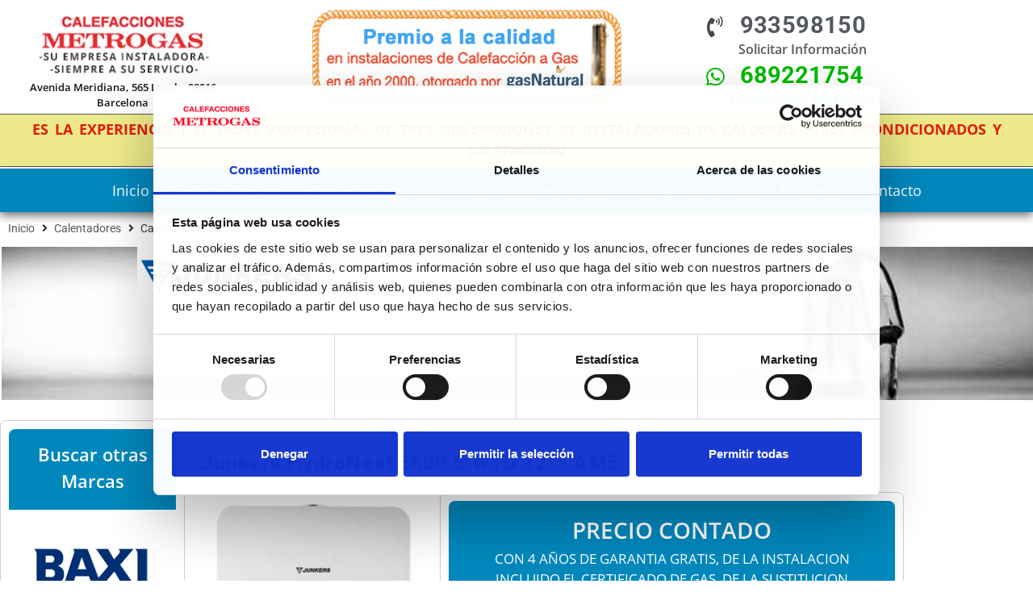

--- FILE ---
content_type: text/css; charset=utf-8
request_url: https://metrogas.es/wp-content/uploads/elementor/css/post-3545.css?ver=1768893669
body_size: 606
content:
.elementor-kit-3545{--e-global-color-primary:RGBA(56, 56, 56, 0.92);--e-global-color-secondary:#54595F;--e-global-color-text:#FFFFFF;--e-global-color-accent:#FFFFFF;--e-global-color-2aa58980:#6EC1E4;--e-global-color-15467a13:#7A7A7A;--e-global-color-257f4340:#61CE70;--e-global-color-53ce053:#4054B2;--e-global-color-388342a6:#23A455;--e-global-color-7aa74120:#000;--e-global-color-43ead387:#FFF;--e-global-color-54860014:#008BFD;--e-global-color-6378f03a:#009DFF;--e-global-color-584066dc:#3697E7;--e-global-color-7a64f746:#0088BD;--e-global-color-551b4e7:#0AA0DB;--e-global-color-2ea3e31:#399CC3;--e-global-color-7515806a:#CDCACA;--e-global-color-3bd8b291:#484848;--e-global-color-92fc661:#E8F1F4;--e-global-color-2c25ee2d:#EDF2F3;--e-global-color-257d4ea0:#F7FBFC;--e-global-color-68e31d31:#D5D0D0;--e-global-color-80ca56:#E4E3E3;--e-global-color-4bed2511:#F0EFEF;--e-global-color-cb1d00d:#020101;--e-global-color-24028150:#000000;--e-global-typography-primary-font-family:"Open Sans";--e-global-typography-primary-font-weight:600;--e-global-typography-secondary-font-family:"Open Sans";--e-global-typography-secondary-font-weight:400;--e-global-typography-text-font-family:"Open Sans";--e-global-typography-text-font-weight:400;--e-global-typography-accent-font-family:"Open Sans";--e-global-typography-accent-font-weight:500;}.elementor-kit-3545 button:hover,.elementor-kit-3545 button:focus,.elementor-kit-3545 input[type="button"]:hover,.elementor-kit-3545 input[type="button"]:focus,.elementor-kit-3545 input[type="submit"]:hover,.elementor-kit-3545 input[type="submit"]:focus,.elementor-kit-3545 .elementor-button:hover,.elementor-kit-3545 .elementor-button:focus{background-color:#0088BD;color:#FFFFFF;}.elementor-kit-3545 e-page-transition{background-color:#FFBC7D;}.elementor-kit-3545 a{color:#54595F;}.elementor-kit-3545 a:hover{color:#0088BD;}.elementor-kit-3545 button,.elementor-kit-3545 input[type="button"],.elementor-kit-3545 input[type="submit"],.elementor-kit-3545 .elementor-button{color:#FFFFFF;}.elementor-section.elementor-section-boxed > .elementor-container{max-width:1140px;}.e-con{--container-max-width:1140px;}.elementor-widget:not(:last-child){margin-block-end:20px;}.elementor-element{--widgets-spacing:20px 20px;--widgets-spacing-row:20px;--widgets-spacing-column:20px;}{}h1.entry-title{display:var(--page-title-display);}@media(max-width:1024px){.elementor-section.elementor-section-boxed > .elementor-container{max-width:1024px;}.e-con{--container-max-width:1024px;}}@media(max-width:767px){.elementor-section.elementor-section-boxed > .elementor-container{max-width:767px;}.e-con{--container-max-width:767px;}}

--- FILE ---
content_type: text/css; charset=utf-8
request_url: https://metrogas.es/wp-content/uploads/elementor/css/post-6271.css?ver=1768893670
body_size: 2025
content:
.elementor-6271 .elementor-element.elementor-element-9b27ce9 .elementor-repeater-item-9d82430.jet-parallax-section__layout .jet-parallax-section__image{background-size:auto;}.elementor-bc-flex-widget .elementor-6271 .elementor-element.elementor-element-812b8ad.elementor-column .elementor-widget-wrap{align-items:center;}.elementor-6271 .elementor-element.elementor-element-812b8ad.elementor-column.elementor-element[data-element_type="column"] > .elementor-widget-wrap.elementor-element-populated{align-content:center;align-items:center;}.elementor-widget-image .widget-image-caption{color:var( --e-global-color-text );font-family:var( --e-global-typography-text-font-family ), Sans-serif;font-weight:var( --e-global-typography-text-font-weight );line-height:var( --e-global-typography-text-line-height );}.elementor-widget-text-editor{font-family:var( --e-global-typography-text-font-family ), Sans-serif;font-weight:var( --e-global-typography-text-font-weight );line-height:var( --e-global-typography-text-line-height );color:var( --e-global-color-text );}.elementor-widget-text-editor.elementor-drop-cap-view-stacked .elementor-drop-cap{background-color:var( --e-global-color-primary );}.elementor-widget-text-editor.elementor-drop-cap-view-framed .elementor-drop-cap, .elementor-widget-text-editor.elementor-drop-cap-view-default .elementor-drop-cap{color:var( --e-global-color-primary );border-color:var( --e-global-color-primary );}.elementor-6271 .elementor-element.elementor-element-d388dcd > .elementor-widget-container{margin:-16px 0px -12px 0px;}.elementor-6271 .elementor-element.elementor-element-d388dcd{text-align:center;font-family:"Open Sans", Sans-serif;font-size:13px;font-weight:600;color:#000000EB;}.elementor-bc-flex-widget .elementor-6271 .elementor-element.elementor-element-091d253.elementor-column .elementor-widget-wrap{align-items:center;}.elementor-6271 .elementor-element.elementor-element-091d253.elementor-column.elementor-element[data-element_type="column"] > .elementor-widget-wrap.elementor-element-populated{align-content:center;align-items:center;}.elementor-bc-flex-widget .elementor-6271 .elementor-element.elementor-element-74488f4.elementor-column .elementor-widget-wrap{align-items:center;}.elementor-6271 .elementor-element.elementor-element-74488f4.elementor-column.elementor-element[data-element_type="column"] > .elementor-widget-wrap.elementor-element-populated{align-content:center;align-items:center;}.elementor-6271 .elementor-element.elementor-element-1739753 .elementor-repeater-item-4316339.jet-parallax-section__layout .jet-parallax-section__image{background-size:auto;}.elementor-bc-flex-widget .elementor-6271 .elementor-element.elementor-element-3ecba0b.elementor-column .elementor-widget-wrap{align-items:flex-end;}.elementor-6271 .elementor-element.elementor-element-3ecba0b.elementor-column.elementor-element[data-element_type="column"] > .elementor-widget-wrap.elementor-element-populated{align-content:flex-end;align-items:flex-end;}.elementor-widget-icon.elementor-view-stacked .elementor-icon{background-color:var( --e-global-color-primary );}.elementor-widget-icon.elementor-view-framed .elementor-icon, .elementor-widget-icon.elementor-view-default .elementor-icon{color:var( --e-global-color-primary );border-color:var( --e-global-color-primary );}.elementor-widget-icon.elementor-view-framed .elementor-icon, .elementor-widget-icon.elementor-view-default .elementor-icon svg{fill:var( --e-global-color-primary );}.elementor-6271 .elementor-element.elementor-element-81764d5 .elementor-icon-wrapper{text-align:center;}.elementor-6271 .elementor-element.elementor-element-81764d5 .elementor-icon{font-size:26px;}.elementor-6271 .elementor-element.elementor-element-81764d5 .elementor-icon svg{height:26px;}.elementor-6271 .elementor-element.elementor-element-cceb3c3 .jet-listing-dynamic-field__content{color:#54595F;font-size:29px;font-weight:bold;letter-spacing:0.4px;}.elementor-6271 .elementor-element.elementor-element-cceb3c3 .jet-listing-dynamic-field .jet-listing-dynamic-field__inline-wrap{width:auto;}.elementor-6271 .elementor-element.elementor-element-cceb3c3 .jet-listing-dynamic-field .jet-listing-dynamic-field__content{width:auto;}.elementor-6271 .elementor-element.elementor-element-1739753{margin-top:-10px;margin-bottom:0px;}.elementor-6271 .elementor-element.elementor-element-07ea964 > .elementor-widget-container{margin:-14px 0px -19px 0px;}.elementor-6271 .elementor-element.elementor-element-07ea964{text-align:center;font-family:"Open Sans", Sans-serif;font-weight:600;color:#54595F;}.elementor-6271 .elementor-element.elementor-element-670b93f .elementor-repeater-item-4316339.jet-parallax-section__layout .jet-parallax-section__image{background-size:auto;}.elementor-bc-flex-widget .elementor-6271 .elementor-element.elementor-element-0bf7794.elementor-column .elementor-widget-wrap{align-items:flex-end;}.elementor-6271 .elementor-element.elementor-element-0bf7794.elementor-column.elementor-element[data-element_type="column"] > .elementor-widget-wrap.elementor-element-populated{align-content:flex-end;align-items:flex-end;}.elementor-6271 .elementor-element.elementor-element-6adb3a0 .elementor-icon-wrapper{text-align:center;}.elementor-6271 .elementor-element.elementor-element-6adb3a0.elementor-view-stacked .elementor-icon{background-color:#00BB00;}.elementor-6271 .elementor-element.elementor-element-6adb3a0.elementor-view-framed .elementor-icon, .elementor-6271 .elementor-element.elementor-element-6adb3a0.elementor-view-default .elementor-icon{color:#00BB00;border-color:#00BB00;}.elementor-6271 .elementor-element.elementor-element-6adb3a0.elementor-view-framed .elementor-icon, .elementor-6271 .elementor-element.elementor-element-6adb3a0.elementor-view-default .elementor-icon svg{fill:#00BB00;}.elementor-6271 .elementor-element.elementor-element-6adb3a0.elementor-view-stacked .elementor-icon:hover{background-color:#00C5A7;}.elementor-6271 .elementor-element.elementor-element-6adb3a0.elementor-view-framed .elementor-icon:hover, .elementor-6271 .elementor-element.elementor-element-6adb3a0.elementor-view-default .elementor-icon:hover{color:#00C5A7;border-color:#00C5A7;}.elementor-6271 .elementor-element.elementor-element-6adb3a0.elementor-view-framed .elementor-icon:hover, .elementor-6271 .elementor-element.elementor-element-6adb3a0.elementor-view-default .elementor-icon:hover svg{fill:#00C5A7;}.elementor-6271 .elementor-element.elementor-element-6adb3a0 .elementor-icon{font-size:26px;}.elementor-6271 .elementor-element.elementor-element-6adb3a0 .elementor-icon svg{height:26px;}.elementor-6271 .elementor-element.elementor-element-188ed93 .jet-listing-dynamic-field__content{color:#00BB00;font-size:29px;font-weight:bold;text-align:left;}.elementor-6271 .elementor-element.elementor-element-188ed93 .jet-listing-dynamic-field .jet-listing-dynamic-field__inline-wrap{width:auto;}.elementor-6271 .elementor-element.elementor-element-188ed93 .jet-listing-dynamic-field .jet-listing-dynamic-field__content{width:auto;}.elementor-6271 .elementor-element.elementor-element-188ed93 .jet-listing-dynamic-field{justify-content:flex-start;}.elementor-6271 .elementor-element.elementor-element-670b93f{margin-top:-26px;margin-bottom:0px;}.elementor-6271 .elementor-element.elementor-element-8d607ab > .elementor-widget-container{margin:-14px 0px -19px 0px;}.elementor-6271 .elementor-element.elementor-element-8d607ab{text-align:center;font-family:"Open Sans", Sans-serif;font-weight:600;color:#00BB00;}.elementor-6271 .elementor-element.elementor-element-2439459 .elementor-repeater-item-a94d8b1.jet-parallax-section__layout .jet-parallax-section__image{background-size:auto;}.elementor-6271 .elementor-element.elementor-element-fa58805:not(.elementor-motion-effects-element-type-background) > .elementor-widget-wrap, .elementor-6271 .elementor-element.elementor-element-fa58805 > .elementor-widget-wrap > .elementor-motion-effects-container > .elementor-motion-effects-layer{background-color:#EEEA8B;}.elementor-6271 .elementor-element.elementor-element-fa58805 > .elementor-element-populated{transition:background 0.3s, border 0.3s, border-radius 0.3s, box-shadow 0.3s;padding:5px 0px 5px 0px;}.elementor-6271 .elementor-element.elementor-element-fa58805 > .elementor-element-populated > .elementor-background-overlay{transition:background 0.3s, border-radius 0.3s, opacity 0.3s;}.elementor-widget-heading .elementor-heading-title{font-family:var( --e-global-typography-primary-font-family ), Sans-serif;font-weight:var( --e-global-typography-primary-font-weight );line-height:var( --e-global-typography-primary-line-height );color:var( --e-global-color-primary );}.elementor-6271 .elementor-element.elementor-element-6ea0a8b{text-align:center;}.elementor-6271 .elementor-element.elementor-element-6ea0a8b .elementor-heading-title{font-size:18px;font-weight:700;word-spacing:3px;color:#E21C0D;}.elementor-6271 .elementor-element.elementor-element-2439459 > .elementor-background-overlay{opacity:0.5;transition:background 0.3s, border-radius 0.3s, opacity 0.3s;}.elementor-6271 .elementor-element.elementor-element-2439459{border-style:solid;border-width:1px 0px 1px 0px;border-color:#54595F;transition:background 0.3s, border 0.3s, border-radius 0.3s, box-shadow 0.3s;margin-top:0px;margin-bottom:2px;padding:0px 0px 0px 0px;}.elementor-6271 .elementor-element.elementor-element-50d74d4 .elementor-repeater-item-a94d8b1.jet-parallax-section__layout .jet-parallax-section__image{background-size:auto;}.elementor-6271 .elementor-element.elementor-element-c1f99bf:not(.elementor-motion-effects-element-type-background) > .elementor-widget-wrap, .elementor-6271 .elementor-element.elementor-element-c1f99bf > .elementor-widget-wrap > .elementor-motion-effects-container > .elementor-motion-effects-layer{background-color:#0088BD;}.elementor-6271 .elementor-element.elementor-element-c1f99bf > .elementor-element-populated{transition:background 0.3s, border 0.3s, border-radius 0.3s, box-shadow 0.3s;padding:0px 0px 0px 0px;}.elementor-6271 .elementor-element.elementor-element-c1f99bf > .elementor-element-populated > .elementor-background-overlay{transition:background 0.3s, border-radius 0.3s, opacity 0.3s;}.elementor-widget-nav-menu .elementor-nav-menu .elementor-item{font-family:var( --e-global-typography-primary-font-family ), Sans-serif;font-weight:var( --e-global-typography-primary-font-weight );line-height:var( --e-global-typography-primary-line-height );}.elementor-widget-nav-menu .elementor-nav-menu--main .elementor-item{color:var( --e-global-color-text );fill:var( --e-global-color-text );}.elementor-widget-nav-menu .elementor-nav-menu--main .elementor-item:hover,
					.elementor-widget-nav-menu .elementor-nav-menu--main .elementor-item.elementor-item-active,
					.elementor-widget-nav-menu .elementor-nav-menu--main .elementor-item.highlighted,
					.elementor-widget-nav-menu .elementor-nav-menu--main .elementor-item:focus{color:var( --e-global-color-accent );fill:var( --e-global-color-accent );}.elementor-widget-nav-menu .elementor-nav-menu--main:not(.e--pointer-framed) .elementor-item:before,
					.elementor-widget-nav-menu .elementor-nav-menu--main:not(.e--pointer-framed) .elementor-item:after{background-color:var( --e-global-color-accent );}.elementor-widget-nav-menu .e--pointer-framed .elementor-item:before,
					.elementor-widget-nav-menu .e--pointer-framed .elementor-item:after{border-color:var( --e-global-color-accent );}.elementor-widget-nav-menu{--e-nav-menu-divider-color:var( --e-global-color-text );}.elementor-widget-nav-menu .elementor-nav-menu--dropdown .elementor-item, .elementor-widget-nav-menu .elementor-nav-menu--dropdown  .elementor-sub-item{font-family:var( --e-global-typography-accent-font-family ), Sans-serif;font-weight:var( --e-global-typography-accent-font-weight );}.elementor-6271 .elementor-element.elementor-element-7aa64bd > .elementor-widget-container{background-color:#0088BD;}.elementor-6271 .elementor-element.elementor-element-7aa64bd:hover > .elementor-widget-container{border-radius:0px 0px 0px 0px;}.elementor-6271 .elementor-element.elementor-element-7aa64bd .elementor-menu-toggle{margin:0 auto;background-color:#0088BD;}.elementor-6271 .elementor-element.elementor-element-7aa64bd .elementor-nav-menu .elementor-item{font-size:18px;font-weight:400;}.elementor-6271 .elementor-element.elementor-element-7aa64bd .elementor-nav-menu--main .elementor-item:hover,
					.elementor-6271 .elementor-element.elementor-element-7aa64bd .elementor-nav-menu--main .elementor-item.elementor-item-active,
					.elementor-6271 .elementor-element.elementor-element-7aa64bd .elementor-nav-menu--main .elementor-item.highlighted,
					.elementor-6271 .elementor-element.elementor-element-7aa64bd .elementor-nav-menu--main .elementor-item:focus{color:#fff;}.elementor-6271 .elementor-element.elementor-element-7aa64bd .elementor-nav-menu--main:not(.e--pointer-framed) .elementor-item:before,
					.elementor-6271 .elementor-element.elementor-element-7aa64bd .elementor-nav-menu--main:not(.e--pointer-framed) .elementor-item:after{background-color:#54595F;}.elementor-6271 .elementor-element.elementor-element-7aa64bd .e--pointer-framed .elementor-item:before,
					.elementor-6271 .elementor-element.elementor-element-7aa64bd .e--pointer-framed .elementor-item:after{border-color:#54595F;}.elementor-6271 .elementor-element.elementor-element-7aa64bd .elementor-nav-menu--main:not(.e--pointer-framed) .elementor-item.elementor-item-active:before,
					.elementor-6271 .elementor-element.elementor-element-7aa64bd .elementor-nav-menu--main:not(.e--pointer-framed) .elementor-item.elementor-item-active:after{background-color:#54595F;}.elementor-6271 .elementor-element.elementor-element-7aa64bd .e--pointer-framed .elementor-item.elementor-item-active:before,
					.elementor-6271 .elementor-element.elementor-element-7aa64bd .e--pointer-framed .elementor-item.elementor-item-active:after{border-color:#54595F;}.elementor-6271 .elementor-element.elementor-element-7aa64bd .elementor-nav-menu--main .elementor-item{padding-left:13px;padding-right:13px;padding-top:15px;padding-bottom:15px;}.elementor-6271 .elementor-element.elementor-element-7aa64bd .elementor-nav-menu--dropdown a, .elementor-6271 .elementor-element.elementor-element-7aa64bd .elementor-menu-toggle{color:#FFFFFF;fill:#FFFFFF;}.elementor-6271 .elementor-element.elementor-element-7aa64bd .elementor-nav-menu--dropdown{background-color:#0088BD;}.elementor-6271 .elementor-element.elementor-element-7aa64bd .elementor-nav-menu--dropdown .elementor-item, .elementor-6271 .elementor-element.elementor-element-7aa64bd .elementor-nav-menu--dropdown  .elementor-sub-item{font-family:"Open Sans", Sans-serif;font-size:18px;font-weight:400;}.elementor-6271 .elementor-element.elementor-element-7aa64bd div.elementor-menu-toggle{color:#FFFFFF;}.elementor-6271 .elementor-element.elementor-element-7aa64bd div.elementor-menu-toggle svg{fill:#FFFFFF;}.elementor-6271 .elementor-element.elementor-element-7aa64bd div.elementor-menu-toggle:hover, .elementor-6271 .elementor-element.elementor-element-7aa64bd div.elementor-menu-toggle:focus{color:#54595F;}.elementor-6271 .elementor-element.elementor-element-7aa64bd div.elementor-menu-toggle:hover svg, .elementor-6271 .elementor-element.elementor-element-7aa64bd div.elementor-menu-toggle:focus svg{fill:#54595F;}.elementor-6271 .elementor-element.elementor-element-50d74d4{box-shadow:0px 5px 10px 0px rgba(0,0,0,0.5);transition:background 0.3s, border 0.3s, border-radius 0.3s, box-shadow 0.3s;}.elementor-6271 .elementor-element.elementor-element-50d74d4 > .elementor-background-overlay{transition:background 0.3s, border-radius 0.3s, opacity 0.3s;}.elementor-theme-builder-content-area{height:400px;}.elementor-location-header:before, .elementor-location-footer:before{content:"";display:table;clear:both;}@media(max-width:1200px){.elementor-6271 .elementor-element.elementor-element-d388dcd{font-size:14px;}.elementor-6271 .elementor-element.elementor-element-6ea0a8b .elementor-heading-title{font-size:13px;}.elementor-6271 .elementor-element.elementor-element-7aa64bd .elementor-nav-menu .elementor-item{font-size:17px;}}@media(max-width:1024px){.elementor-widget-image .widget-image-caption{line-height:var( --e-global-typography-text-line-height );}.elementor-widget-text-editor{line-height:var( --e-global-typography-text-line-height );}.elementor-6271 .elementor-element.elementor-element-d388dcd > .elementor-widget-container{margin:-21px 0px 0px 0px;}.elementor-6271 .elementor-element.elementor-element-d388dcd{font-size:12px;}.elementor-bc-flex-widget .elementor-6271 .elementor-element.elementor-element-74488f4.elementor-column .elementor-widget-wrap{align-items:center;}.elementor-6271 .elementor-element.elementor-element-74488f4.elementor-column.elementor-element[data-element_type="column"] > .elementor-widget-wrap.elementor-element-populated{align-content:center;align-items:center;}.elementor-6271 .elementor-element.elementor-element-3ecba0b > .elementor-element-populated{margin:0px 0px 10px 0px;--e-column-margin-right:0px;--e-column-margin-left:0px;}.elementor-6271 .elementor-element.elementor-element-81764d5 .elementor-icon{font-size:18px;}.elementor-6271 .elementor-element.elementor-element-81764d5 .elementor-icon svg{height:18px;}.elementor-6271 .elementor-element.elementor-element-cceb3c3 > .elementor-widget-container{margin:0px 0px 10px 0px;}.elementor-6271 .elementor-element.elementor-element-cceb3c3 .jet-listing-dynamic-field__content{font-size:17px;}.elementor-6271 .elementor-element.elementor-element-07ea964 > .elementor-widget-container{margin:-24px 0px 0px 0px;}.elementor-6271 .elementor-element.elementor-element-07ea964{font-size:14px;}.elementor-6271 .elementor-element.elementor-element-0bf7794 > .elementor-element-populated{margin:0px 0px 10px 0px;--e-column-margin-right:0px;--e-column-margin-left:0px;}.elementor-6271 .elementor-element.elementor-element-6adb3a0 > .elementor-widget-container{margin:-16px 0px 0px 0px;}.elementor-6271 .elementor-element.elementor-element-6adb3a0 .elementor-icon{font-size:18px;}.elementor-6271 .elementor-element.elementor-element-6adb3a0 .elementor-icon svg{height:18px;}.elementor-6271 .elementor-element.elementor-element-188ed93 > .elementor-widget-container{margin:-17px 0px 0px 0px;}.elementor-6271 .elementor-element.elementor-element-188ed93 .jet-listing-dynamic-field__content{font-size:17px;}.elementor-6271 .elementor-element.elementor-element-8d607ab > .elementor-widget-container{margin:-24px 0px 0px 0px;}.elementor-6271 .elementor-element.elementor-element-8d607ab{font-size:14px;}.elementor-6271 .elementor-element.elementor-element-9b27ce9{margin-top:-8px;margin-bottom:-14px;}.elementor-widget-heading .elementor-heading-title{line-height:var( --e-global-typography-primary-line-height );}.elementor-6271 .elementor-element.elementor-element-6ea0a8b .elementor-heading-title{font-size:13px;}.elementor-widget-nav-menu .elementor-nav-menu .elementor-item{line-height:var( --e-global-typography-primary-line-height );}}@media(max-width:767px){.elementor-widget-image .widget-image-caption{line-height:var( --e-global-typography-text-line-height );}.elementor-widget-text-editor{line-height:var( --e-global-typography-text-line-height );}.elementor-6271 .elementor-element.elementor-element-d388dcd{font-size:13px;}.elementor-6271 .elementor-element.elementor-element-091d253.elementor-column{order:1;}.elementor-6271 .elementor-element.elementor-element-091d253 > .elementor-element-populated{margin:-40px 0px 13px 0px;--e-column-margin-right:0px;--e-column-margin-left:0px;}.elementor-6271 .elementor-element.elementor-element-74488f4 > .elementor-element-populated{margin:-70px 0px 0px 0px;--e-column-margin-right:0px;--e-column-margin-left:0px;}.elementor-6271 .elementor-element.elementor-element-3ecba0b{width:30%;}.elementor-6271 .elementor-element.elementor-element-81764d5 .elementor-icon-wrapper{text-align:end;}.elementor-6271 .elementor-element.elementor-element-81764d5 .elementor-icon{font-size:28px;}.elementor-6271 .elementor-element.elementor-element-81764d5 .elementor-icon svg{height:28px;}.elementor-6271 .elementor-element.elementor-element-52e599d{width:70%;}.elementor-6271 .elementor-element.elementor-element-cceb3c3 .jet-listing-dynamic-field__content{font-size:28px;}.elementor-6271 .elementor-element.elementor-element-1739753{margin-top:40px;margin-bottom:0px;}.elementor-6271 .elementor-element.elementor-element-07ea964 > .elementor-widget-container{margin:-22px 0px 0px 0px;}.elementor-6271 .elementor-element.elementor-element-07ea964{text-align:center;font-size:12px;}.elementor-6271 .elementor-element.elementor-element-0bf7794{width:30%;}.elementor-6271 .elementor-element.elementor-element-6adb3a0 > .elementor-widget-container{margin:-10px 0px 0px 0px;}.elementor-6271 .elementor-element.elementor-element-6adb3a0 .elementor-icon-wrapper{text-align:end;}.elementor-6271 .elementor-element.elementor-element-6adb3a0 .elementor-icon{font-size:28px;}.elementor-6271 .elementor-element.elementor-element-6adb3a0 .elementor-icon svg{height:28px;}.elementor-6271 .elementor-element.elementor-element-efaa811{width:70%;}.elementor-6271 .elementor-element.elementor-element-188ed93 > .elementor-widget-container{border-radius:0px 0px 0px 0px;}.elementor-6271 .elementor-element.elementor-element-188ed93 .jet-listing-dynamic-field__content{font-size:28px;}.elementor-6271 .elementor-element.elementor-element-670b93f{margin-top:-23px;margin-bottom:0px;}.elementor-6271 .elementor-element.elementor-element-8d607ab > .elementor-widget-container{margin:-22px 0px 0px 0px;}.elementor-6271 .elementor-element.elementor-element-8d607ab{text-align:center;font-size:12px;}.elementor-widget-heading .elementor-heading-title{line-height:var( --e-global-typography-primary-line-height );}.elementor-6271 .elementor-element.elementor-element-6ea0a8b > .elementor-widget-container{margin:0px 0px 20px 0px;}.elementor-6271 .elementor-element.elementor-element-6ea0a8b .elementor-heading-title{font-size:11px;}.elementor-6271 .elementor-element.elementor-element-2439459{margin-top:-20px;margin-bottom:0px;}.elementor-widget-nav-menu .elementor-nav-menu .elementor-item{line-height:var( --e-global-typography-primary-line-height );}.elementor-6271 .elementor-element.elementor-element-7aa64bd{--nav-menu-icon-size:28px;}.elementor-6271 .elementor-element.elementor-element-50d74d4{margin-top:-20px;margin-bottom:0px;}}@media(min-width:768px){.elementor-6271 .elementor-element.elementor-element-812b8ad{width:26.694%;}.elementor-6271 .elementor-element.elementor-element-091d253{width:48.172%;}.elementor-6271 .elementor-element.elementor-element-74488f4{width:24.8%;}.elementor-6271 .elementor-element.elementor-element-3ecba0b{width:16.4%;}.elementor-6271 .elementor-element.elementor-element-52e599d{width:83.506%;}.elementor-6271 .elementor-element.elementor-element-0bf7794{width:16.4%;}.elementor-6271 .elementor-element.elementor-element-efaa811{width:83.506%;}}

--- FILE ---
content_type: text/css; charset=utf-8
request_url: https://metrogas.es/wp-content/uploads/elementor/css/post-6771.css?ver=1768893670
body_size: 2662
content:
.elementor-6771 .elementor-element.elementor-element-6338bad .elementor-repeater-item-1ff15f5.jet-parallax-section__layout .jet-parallax-section__image{background-size:auto;}.elementor-6771 .elementor-element.elementor-element-40f6340 > .elementor-element-populated{margin:10px 0px 10px 0px;--e-column-margin-right:0px;--e-column-margin-left:0px;}.elementor-widget-icon-box.elementor-view-stacked .elementor-icon{background-color:var( --e-global-color-primary );}.elementor-widget-icon-box.elementor-view-framed .elementor-icon, .elementor-widget-icon-box.elementor-view-default .elementor-icon{fill:var( --e-global-color-primary );color:var( --e-global-color-primary );border-color:var( --e-global-color-primary );}.elementor-widget-icon-box .elementor-icon-box-title, .elementor-widget-icon-box .elementor-icon-box-title a{font-family:var( --e-global-typography-primary-font-family ), Sans-serif;font-weight:var( --e-global-typography-primary-font-weight );line-height:var( --e-global-typography-primary-line-height );}.elementor-widget-icon-box .elementor-icon-box-title{color:var( --e-global-color-primary );}.elementor-widget-icon-box:has(:hover) .elementor-icon-box-title,
					 .elementor-widget-icon-box:has(:focus) .elementor-icon-box-title{color:var( --e-global-color-primary );}.elementor-widget-icon-box .elementor-icon-box-description{font-family:var( --e-global-typography-text-font-family ), Sans-serif;font-weight:var( --e-global-typography-text-font-weight );line-height:var( --e-global-typography-text-line-height );color:var( --e-global-color-text );}.elementor-6771 .elementor-element.elementor-element-dbca47f .elementor-icon-box-wrapper{text-align:center;gap:15px;}.elementor-6771 .elementor-element.elementor-element-dbca47f.elementor-view-stacked .elementor-icon{background-color:#54595F;}.elementor-6771 .elementor-element.elementor-element-dbca47f.elementor-view-framed .elementor-icon, .elementor-6771 .elementor-element.elementor-element-dbca47f.elementor-view-default .elementor-icon{fill:#54595F;color:#54595F;border-color:#54595F;}.elementor-6771 .elementor-element.elementor-element-dbca47f .elementor-icon-box-title, .elementor-6771 .elementor-element.elementor-element-dbca47f .elementor-icon-box-title a{font-family:"Open Sans", Sans-serif;font-size:7px;font-weight:600;}.elementor-6771 .elementor-element.elementor-element-dbca47f .elementor-icon-box-title{color:#54595F;}.elementor-6771 .elementor-element.elementor-element-dbca47f .elementor-icon-box-description{font-size:25px;line-height:0.1em;color:#54595F;}.elementor-widget-button .elementor-button{background-color:var( --e-global-color-accent );font-family:var( --e-global-typography-accent-font-family ), Sans-serif;font-weight:var( --e-global-typography-accent-font-weight );line-height:var( --e-global-typography-accent-line-height );}.elementor-6771 .elementor-element.elementor-element-633aa3f .elementor-button{background-color:#0088BD;font-size:16px;border-radius:28px 28px 28px 28px;}.elementor-6771 .elementor-element.elementor-element-633aa3f .elementor-button:hover, .elementor-6771 .elementor-element.elementor-element-633aa3f .elementor-button:focus{background-color:#54595F;}.elementor-6771 .elementor-element.elementor-element-633aa3f > .elementor-widget-container{margin:10px 0px 0px 0px;}.elementor-6771 .elementor-element.elementor-element-633aa3f .elementor-button-content-wrapper{flex-direction:row;}.elementor-6771 .elementor-element.elementor-element-6338bad > .elementor-background-overlay{background-color:#E8F1F4;opacity:0.5;}.elementor-6771 .elementor-element.elementor-element-6338bad{border-style:solid;border-width:1px 0px 1px 0px;border-color:#CDCACA;}.elementor-6771 .elementor-element.elementor-element-c19db94 .elementor-repeater-item-6717cf4.jet-parallax-section__layout .jet-parallax-section__image{background-size:auto;}.elementor-6771 .elementor-element.elementor-element-60be7b8 > .elementor-widget-container{background-image:url("https://metrogas.es/wp-content/uploads/2019/06/fondomarcascalderas.jpg");padding:15px 0px 15px 0px;border-style:solid;border-width:1px 1px 1px 1px;border-color:#CDCACA;border-radius:8px 8px 8px 8px;}.elementor-6771 .elementor-element.elementor-element-60be7b8 .elementor-icon-box-wrapper{gap:15px;}.elementor-6771 .elementor-element.elementor-element-60be7b8 .elementor-icon-box-title, .elementor-6771 .elementor-element.elementor-element-60be7b8 .elementor-icon-box-title a{font-family:"Open Sans", Sans-serif;font-weight:600;}.elementor-6771 .elementor-element.elementor-element-60be7b8 .elementor-icon-box-description{font-family:"Open Sans", Sans-serif;font-weight:400;color:#54595F;}.elementor-6771 .elementor-element.elementor-element-18aac78 > .elementor-widget-container{background-image:url("https://metrogas.es/wp-content/uploads/2019/06/fondomarcascalderas.jpg");padding:15px 0px 15px 0px;border-style:solid;border-width:1px 1px 1px 1px;border-color:#CDCACA;border-radius:8px 8px 8px 8px;}.elementor-6771 .elementor-element.elementor-element-18aac78 .elementor-icon-box-wrapper{gap:15px;}.elementor-6771 .elementor-element.elementor-element-18aac78 .elementor-icon-box-title, .elementor-6771 .elementor-element.elementor-element-18aac78 .elementor-icon-box-title a{font-family:"Open Sans", Sans-serif;font-weight:600;}.elementor-6771 .elementor-element.elementor-element-18aac78 .elementor-icon-box-description{font-family:"Open Sans", Sans-serif;font-weight:400;color:#54595F;}.elementor-6771 .elementor-element.elementor-element-793ac8a > .elementor-widget-container{background-image:url("https://metrogas.es/wp-content/uploads/2019/06/fondomarcascalderas.jpg");padding:15px 0px 15px 0px;border-style:solid;border-width:1px 1px 1px 1px;border-color:#CDCACA;border-radius:8px 8px 8px 8px;}.elementor-6771 .elementor-element.elementor-element-793ac8a .elementor-icon-box-wrapper{gap:15px;}.elementor-6771 .elementor-element.elementor-element-793ac8a .elementor-icon-box-title, .elementor-6771 .elementor-element.elementor-element-793ac8a .elementor-icon-box-title a{font-family:"Open Sans", Sans-serif;font-weight:600;}.elementor-6771 .elementor-element.elementor-element-793ac8a .elementor-icon-box-description{font-family:"Open Sans", Sans-serif;font-weight:400;color:#54595F;}.elementor-6771 .elementor-element.elementor-element-c19db94 > .elementor-background-overlay{background-color:#E8F1F4;opacity:0.5;transition:background 0.3s, border-radius 0.3s, opacity 0.3s;}.elementor-6771 .elementor-element.elementor-element-c19db94{border-style:solid;border-width:1px 0px 0px 0px;border-color:#CDCACA;transition:background 0.3s, border 0.3s, border-radius 0.3s, box-shadow 0.3s;padding:30px 0px 30px 0px;}.elementor-6771 .elementor-element.elementor-element-43847f7 .elementor-repeater-item-f1ed077.jet-parallax-section__layout .jet-parallax-section__image{background-size:auto;}.elementor-widget-heading .elementor-heading-title{font-family:var( --e-global-typography-primary-font-family ), Sans-serif;font-weight:var( --e-global-typography-primary-font-weight );line-height:var( --e-global-typography-primary-line-height );color:var( --e-global-color-primary );}.elementor-6771 .elementor-element.elementor-element-a145f7a{text-align:start;}.elementor-6771 .elementor-element.elementor-element-a145f7a .elementor-heading-title{font-size:15px;font-weight:600;color:#383838EB;}.elementor-6771 .elementor-element.elementor-element-0783090{text-align:start;}.elementor-6771 .elementor-element.elementor-element-0783090 .elementor-heading-title{font-size:15px;font-weight:600;}.elementor-6771 .elementor-element.elementor-element-a419883{text-align:start;}.elementor-6771 .elementor-element.elementor-element-a419883 .elementor-heading-title{font-size:15px;font-weight:600;color:#383838EB;}.elementor-6771 .elementor-element.elementor-element-16f9e3f{text-align:start;}.elementor-6771 .elementor-element.elementor-element-16f9e3f .elementor-heading-title{font-size:15px;font-weight:600;}.elementor-6771 .elementor-element.elementor-element-6d2ca20{text-align:start;}.elementor-6771 .elementor-element.elementor-element-6d2ca20 .elementor-heading-title{font-size:15px;font-weight:600;}.elementor-6771 .elementor-element.elementor-element-43847f7 > .elementor-background-overlay{background-color:#E8F1F4;opacity:1;}.elementor-6771 .elementor-element.elementor-element-43847f7{padding:10px 0px 0px 0px;}.elementor-6771 .elementor-element.elementor-element-09d0e89 .elementor-repeater-item-50ff9ff.jet-parallax-section__layout .jet-parallax-section__image{background-size:auto;}.elementor-6771 .elementor-element.elementor-element-ba36868 > .elementor-widget-container > .jet-listing-grid > .jet-listing-grid__items, .elementor-6771 .elementor-element.elementor-element-ba36868 > .jet-listing-grid > .jet-listing-grid__items{--columns:2;}:is( .elementor-6771 .elementor-element.elementor-element-ba36868 > .elementor-widget-container > .jet-listing-grid > .jet-listing-grid__items, .elementor-6771 .elementor-element.elementor-element-ba36868 > .elementor-widget-container > .jet-listing-grid > .jet-listing-grid__slider > .jet-listing-grid__items > .slick-list > .slick-track, .elementor-6771 .elementor-element.elementor-element-ba36868 > .elementor-widget-container > .jet-listing-grid > .jet-listing-grid__scroll-slider > .jet-listing-grid__items ) > .jet-listing-grid__item{padding-top:calc(0px / 2);padding-bottom:calc(0px / 2);}:is( .elementor-6771 .elementor-element.elementor-element-ba36868 > .elementor-widget-container > .jet-listing-grid, .elementor-6771 .elementor-element.elementor-element-ba36868 > .elementor-widget-container > .jet-listing-grid > .jet-listing-grid__slider, .elementor-6771 .elementor-element.elementor-element-ba36868 > .elementor-widget-container > .jet-listing-grid > .jet-listing-grid__scroll-slider ) > .jet-listing-grid__items.grid-collapse-gap{margin-top:calc( 0px / -2);margin-bottom:calc( 0px / -2);}.elementor-6771 .elementor-element.elementor-element-8d52a95 > .elementor-widget-container > .jet-listing-grid > .jet-listing-grid__items, .elementor-6771 .elementor-element.elementor-element-8d52a95 > .jet-listing-grid > .jet-listing-grid__items{--columns:1;}:is( .elementor-6771 .elementor-element.elementor-element-8d52a95 > .elementor-widget-container > .jet-listing-grid > .jet-listing-grid__items, .elementor-6771 .elementor-element.elementor-element-8d52a95 > .elementor-widget-container > .jet-listing-grid > .jet-listing-grid__slider > .jet-listing-grid__items > .slick-list > .slick-track, .elementor-6771 .elementor-element.elementor-element-8d52a95 > .elementor-widget-container > .jet-listing-grid > .jet-listing-grid__scroll-slider > .jet-listing-grid__items ) > .jet-listing-grid__item{padding-top:calc(0px / 2);padding-bottom:calc(0px / 2);}:is( .elementor-6771 .elementor-element.elementor-element-8d52a95 > .elementor-widget-container > .jet-listing-grid, .elementor-6771 .elementor-element.elementor-element-8d52a95 > .elementor-widget-container > .jet-listing-grid > .jet-listing-grid__slider, .elementor-6771 .elementor-element.elementor-element-8d52a95 > .elementor-widget-container > .jet-listing-grid > .jet-listing-grid__scroll-slider ) > .jet-listing-grid__items.grid-collapse-gap{margin-top:calc( 0px / -2);margin-bottom:calc( 0px / -2);}.elementor-widget-text-editor{font-family:var( --e-global-typography-text-font-family ), Sans-serif;font-weight:var( --e-global-typography-text-font-weight );line-height:var( --e-global-typography-text-line-height );color:var( --e-global-color-text );}.elementor-widget-text-editor.elementor-drop-cap-view-stacked .elementor-drop-cap{background-color:var( --e-global-color-primary );}.elementor-widget-text-editor.elementor-drop-cap-view-framed .elementor-drop-cap, .elementor-widget-text-editor.elementor-drop-cap-view-default .elementor-drop-cap{color:var( --e-global-color-primary );border-color:var( --e-global-color-primary );}.elementor-6771 .elementor-element.elementor-element-faccc14{font-size:13px;font-weight:300;line-height:2em;color:#54595F;}.elementor-6771 .elementor-element.elementor-element-560769e{font-size:13px;font-weight:300;line-height:2em;color:#54595F;}.elementor-6771 .elementor-element.elementor-element-ba000c6 > .elementor-widget-container{margin:-20px 0px 0px 0px;}.elementor-6771 .elementor-element.elementor-element-ba000c6{text-align:start;}.elementor-6771 .elementor-element.elementor-element-ba000c6 .elementor-heading-title{font-size:15px;font-weight:600;}.elementor-6771 .elementor-element.elementor-element-5975ea7{font-size:13px;font-weight:300;line-height:2em;color:#54595F;}.elementor-6771 .elementor-element.elementor-element-09d0e89 > .elementor-background-overlay{background-color:#E8F1F4;opacity:1;}.elementor-6771 .elementor-element.elementor-element-9e67cf4 .elementor-repeater-item-9590925.jet-parallax-section__layout .jet-parallax-section__image{background-size:auto;}.elementor-widget-jet-accordion .jet-accordion > .jet-accordion__inner > .jet-toggle > .jet-toggle__control .jet-toggle__label-text{color:var( --e-global-color-text );font-family:var( --e-global-typography-primary-font-family ), Sans-serif;font-weight:var( --e-global-typography-primary-font-weight );line-height:var( --e-global-typography-primary-line-height );}.elementor-widget-jet-accordion .jet-accordion > .jet-accordion__inner > .jet-toggle > .jet-toggle__control:hover .jet-toggle__label-text{color:var( --e-global-color-text );}.elementor-widget-jet-accordion .jet-accordion > .jet-accordion__inner > .jet-toggle > .jet-toggle__control:hover  .jet-toggle__label-text{font-family:var( --e-global-typography-primary-font-family ), Sans-serif;font-weight:var( --e-global-typography-primary-font-weight );line-height:var( --e-global-typography-primary-line-height );}.elementor-widget-jet-accordion .jet-accordion > .jet-accordion__inner > .jet-toggle.active-toggle > .jet-toggle__control .jet-toggle__label-text{color:var( --e-global-color-text );font-family:var( --e-global-typography-primary-font-family ), Sans-serif;font-weight:var( --e-global-typography-primary-font-weight );line-height:var( --e-global-typography-primary-line-height );}.elementor-6771 .elementor-element.elementor-element-3ca6447 .jet-accordion > .jet-accordion__inner > .jet-toggle{background-color:#E8F1F4;}.elementor-6771 .elementor-element.elementor-element-3ca6447 .jet-accordion > .jet-accordion__inner > .jet-toggle > .jet-toggle__control{justify-content:space-between;}.elementor-6771 .elementor-element.elementor-element-3ca6447 .jet-toggle__label-text{text-align:left;}.elementor-6771 .elementor-element.elementor-element-3ca6447 .jet-accordion > .jet-accordion__inner > .jet-toggle > .jet-toggle__control .jet-toggle__label-text{color:#383838EB;}.elementor-6771 .elementor-element.elementor-element-9e67cf4 > .elementor-background-overlay{background-color:#E8F1F4;opacity:0.5;}.elementor-6771 .elementor-element.elementor-element-0167e4f .elementor-repeater-item-604e8b3.jet-parallax-section__layout .jet-parallax-section__image{background-size:auto;}.elementor-bc-flex-widget .elementor-6771 .elementor-element.elementor-element-496d0ff.elementor-column .elementor-widget-wrap{align-items:center;}.elementor-6771 .elementor-element.elementor-element-496d0ff.elementor-column.elementor-element[data-element_type="column"] > .elementor-widget-wrap.elementor-element-populated{align-content:center;align-items:center;}.elementor-6771 .elementor-element.elementor-element-4e97ecf{text-align:end;font-family:"Cookie", Sans-serif;font-size:32px;font-weight:bold;letter-spacing:1.5px;color:#383838EB;}.elementor-bc-flex-widget .elementor-6771 .elementor-element.elementor-element-6a6c98f.elementor-column .elementor-widget-wrap{align-items:center;}.elementor-6771 .elementor-element.elementor-element-6a6c98f.elementor-column.elementor-element[data-element_type="column"] > .elementor-widget-wrap.elementor-element-populated{align-content:center;align-items:center;}.elementor-widget-image .widget-image-caption{color:var( --e-global-color-text );font-family:var( --e-global-typography-text-font-family ), Sans-serif;font-weight:var( --e-global-typography-text-font-weight );line-height:var( --e-global-typography-text-line-height );}.elementor-6771 .elementor-element.elementor-element-ec066bd{text-align:start;}.elementor-bc-flex-widget .elementor-6771 .elementor-element.elementor-element-d58816d.elementor-column .elementor-widget-wrap{align-items:center;}.elementor-6771 .elementor-element.elementor-element-d58816d.elementor-column.elementor-element[data-element_type="column"] > .elementor-widget-wrap.elementor-element-populated{align-content:center;align-items:center;}.elementor-6771 .elementor-element.elementor-element-af24d9a > .elementor-widget-container{padding:15px 0px 0px 0px;}.elementor-6771 .elementor-element.elementor-element-af24d9a{text-align:start;font-family:"Cookie", Sans-serif;font-size:32px;font-weight:bold;line-height:0.9em;letter-spacing:1.5px;color:#383838EB;}.elementor-6771 .elementor-element.elementor-element-0167e4f:not(.elementor-motion-effects-element-type-background), .elementor-6771 .elementor-element.elementor-element-0167e4f > .elementor-motion-effects-container > .elementor-motion-effects-layer{background-color:#F6F6F6;}.elementor-6771 .elementor-element.elementor-element-0167e4f{border-style:solid;border-width:1px 0px 0px 0px;border-color:#CDCACA;transition:background 0.3s, border 0.3s, border-radius 0.3s, box-shadow 0.3s;}.elementor-6771 .elementor-element.elementor-element-0167e4f > .elementor-background-overlay{transition:background 0.3s, border-radius 0.3s, opacity 0.3s;}.elementor-6771 .elementor-element.elementor-element-2f01538 .elementor-repeater-item-39253c8.jet-parallax-section__layout .jet-parallax-section__image{background-size:auto;}.elementor-6771 .elementor-element.elementor-element-c2e1147{text-align:start;}.elementor-6771 .elementor-element.elementor-element-c2e1147 .elementor-heading-title{font-size:15px;font-weight:600;color:#383838EB;}.elementor-6771 .elementor-element.elementor-element-ed8185e .jet-listing-dynamic-field__content{color:#54595F;font-size:13px;font-weight:300;text-align:left;}.elementor-6771 .elementor-element.elementor-element-ed8185e .jet-listing-dynamic-field .jet-listing-dynamic-field__inline-wrap{width:auto;}.elementor-6771 .elementor-element.elementor-element-ed8185e .jet-listing-dynamic-field .jet-listing-dynamic-field__content{width:auto;}.elementor-6771 .elementor-element.elementor-element-ed8185e .jet-listing-dynamic-field{justify-content:flex-start;}.elementor-6771 .elementor-element.elementor-element-ed8185e .jet-listing-dynamic-field__icon{color:#54595F;}.elementor-6771 .elementor-element.elementor-element-ed8185e .jet-listing-dynamic-field__icon :is(svg, path){fill:#54595F;}.elementor-6771 .elementor-element.elementor-element-170c807 > .elementor-widget-container{margin:-14px 0px 0px 0px;}.elementor-6771 .elementor-element.elementor-element-170c807 .jet-listing-dynamic-field__content{color:#54595F;font-size:13px;font-weight:300;text-align:left;}.elementor-6771 .elementor-element.elementor-element-170c807 .jet-listing-dynamic-field .jet-listing-dynamic-field__inline-wrap{width:auto;}.elementor-6771 .elementor-element.elementor-element-170c807 .jet-listing-dynamic-field .jet-listing-dynamic-field__content{width:auto;}.elementor-6771 .elementor-element.elementor-element-170c807 .jet-listing-dynamic-field{justify-content:flex-start;}.elementor-6771 .elementor-element.elementor-element-170c807 .jet-listing-dynamic-field__icon{color:#54595F;}.elementor-6771 .elementor-element.elementor-element-170c807 .jet-listing-dynamic-field__icon :is(svg, path){fill:#54595F;}.elementor-6771 .elementor-element.elementor-element-dfb7044 > .elementor-widget-container{margin:-14px 0px 0px 0px;}.elementor-6771 .elementor-element.elementor-element-dfb7044 .jet-listing-dynamic-field__content{color:#54595F;font-size:13px;font-weight:300;text-align:left;}.elementor-6771 .elementor-element.elementor-element-dfb7044 .jet-listing-dynamic-field .jet-listing-dynamic-field__inline-wrap{width:auto;}.elementor-6771 .elementor-element.elementor-element-dfb7044 .jet-listing-dynamic-field .jet-listing-dynamic-field__content{width:auto;}.elementor-6771 .elementor-element.elementor-element-dfb7044 .jet-listing-dynamic-field{justify-content:flex-start;}.elementor-6771 .elementor-element.elementor-element-dfb7044 .jet-listing-dynamic-field__icon{color:#54595F;}.elementor-6771 .elementor-element.elementor-element-dfb7044 .jet-listing-dynamic-field__icon :is(svg, path){fill:#54595F;}.elementor-6771 .elementor-element.elementor-element-a7114ae{text-align:start;}.elementor-6771 .elementor-element.elementor-element-a7114ae .elementor-heading-title{font-size:15px;font-weight:600;}.elementor-6771 .elementor-element.elementor-element-2d9ed6e .jet-listing-dynamic-field__content{color:#54595F;font-size:13px;font-weight:300;text-align:left;}.elementor-6771 .elementor-element.elementor-element-2d9ed6e .jet-listing-dynamic-field .jet-listing-dynamic-field__inline-wrap{width:auto;}.elementor-6771 .elementor-element.elementor-element-2d9ed6e .jet-listing-dynamic-field .jet-listing-dynamic-field__content{width:auto;}.elementor-6771 .elementor-element.elementor-element-2d9ed6e .jet-listing-dynamic-field{justify-content:flex-start;}.elementor-6771 .elementor-element.elementor-element-2d9ed6e .jet-listing-dynamic-field__icon{color:#54595F;}.elementor-6771 .elementor-element.elementor-element-2d9ed6e .jet-listing-dynamic-field__icon :is(svg, path){fill:#54595F;}.elementor-6771 .elementor-element.elementor-element-72ea052{text-align:start;}.elementor-6771 .elementor-element.elementor-element-72ea052 .elementor-heading-title{font-size:15px;font-weight:600;}.elementor-6771 .elementor-element.elementor-element-0b4ec81 .jet-listing-dynamic-field__content{color:#54595F;font-size:13px;font-weight:300;text-align:left;}.elementor-6771 .elementor-element.elementor-element-0b4ec81 .jet-listing-dynamic-field .jet-listing-dynamic-field__inline-wrap{width:auto;}.elementor-6771 .elementor-element.elementor-element-0b4ec81 .jet-listing-dynamic-field .jet-listing-dynamic-field__content{width:auto;}.elementor-6771 .elementor-element.elementor-element-0b4ec81 .jet-listing-dynamic-field{justify-content:flex-start;}.elementor-6771 .elementor-element.elementor-element-0b4ec81 .jet-listing-dynamic-field__icon{color:#54595F;}.elementor-6771 .elementor-element.elementor-element-0b4ec81 .jet-listing-dynamic-field__icon :is(svg, path){fill:#54595F;}.elementor-6771 .elementor-element.elementor-element-bf4137c{text-align:start;}.elementor-6771 .elementor-element.elementor-element-bf4137c .elementor-heading-title{font-size:15px;font-weight:600;}.elementor-6771 .elementor-element.elementor-element-74c2594 .jet-listing-dynamic-field__content{color:#54595F;font-size:13px;font-weight:300;text-align:left;}.elementor-6771 .elementor-element.elementor-element-74c2594 .jet-listing-dynamic-field .jet-listing-dynamic-field__inline-wrap{width:auto;}.elementor-6771 .elementor-element.elementor-element-74c2594 .jet-listing-dynamic-field .jet-listing-dynamic-field__content{width:auto;}.elementor-6771 .elementor-element.elementor-element-74c2594 .jet-listing-dynamic-field{justify-content:flex-start;}.elementor-6771 .elementor-element.elementor-element-74c2594 .jet-listing-dynamic-field__icon{color:#54595F;}.elementor-6771 .elementor-element.elementor-element-74c2594 .jet-listing-dynamic-field__icon :is(svg, path){fill:#54595F;}.elementor-6771 .elementor-element.elementor-element-89e0f77{text-align:start;}.elementor-6771 .elementor-element.elementor-element-89e0f77 .elementor-heading-title{font-size:15px;font-weight:600;}.elementor-6771 .elementor-element.elementor-element-872b026 .jet-listing-dynamic-field__content{color:#54595F;font-size:13px;font-weight:300;text-align:left;}.elementor-6771 .elementor-element.elementor-element-872b026 .jet-listing-dynamic-field .jet-listing-dynamic-field__inline-wrap{width:auto;}.elementor-6771 .elementor-element.elementor-element-872b026 .jet-listing-dynamic-field .jet-listing-dynamic-field__content{width:auto;}.elementor-6771 .elementor-element.elementor-element-872b026 .jet-listing-dynamic-field{justify-content:flex-start;}.elementor-6771 .elementor-element.elementor-element-872b026 .jet-listing-dynamic-field__icon{color:#54595F;}.elementor-6771 .elementor-element.elementor-element-872b026 .jet-listing-dynamic-field__icon :is(svg, path){fill:#54595F;}.elementor-6771 .elementor-element.elementor-element-6bdc38c{text-align:start;}.elementor-6771 .elementor-element.elementor-element-6bdc38c .elementor-heading-title{font-size:15px;font-weight:600;}.elementor-6771 .elementor-element.elementor-element-c66a035{font-family:"Open Sans", Sans-serif;font-size:13px;font-weight:300;color:#54595F;}.elementor-6771 .elementor-element.elementor-element-354f1a5 > .elementor-widget-container{margin:-14px 0px 0px 0px;}.elementor-6771 .elementor-element.elementor-element-354f1a5 .jet-listing-dynamic-field__content{color:#54595F;font-size:13px;font-weight:300;text-align:left;}.elementor-6771 .elementor-element.elementor-element-354f1a5 .jet-listing-dynamic-field .jet-listing-dynamic-field__inline-wrap{width:auto;}.elementor-6771 .elementor-element.elementor-element-354f1a5 .jet-listing-dynamic-field .jet-listing-dynamic-field__content{width:auto;}.elementor-6771 .elementor-element.elementor-element-354f1a5 .jet-listing-dynamic-field{justify-content:flex-start;}.elementor-6771 .elementor-element.elementor-element-354f1a5 .jet-listing-dynamic-field__icon{color:#54595F;}.elementor-6771 .elementor-element.elementor-element-354f1a5 .jet-listing-dynamic-field__icon :is(svg, path){fill:#54595F;}.elementor-6771 .elementor-element.elementor-element-2f01538 > .elementor-background-overlay{background-color:#E8F1F4;opacity:0.5;}.elementor-6771 .elementor-element.elementor-element-2f01538{border-style:solid;border-width:1px 0px 0px 0px;border-color:#CDCACA;padding:20px 0px 20px 0px;}.elementor-6771 .elementor-element.elementor-element-19c534a .elementor-repeater-item-39253c8.jet-parallax-section__layout .jet-parallax-section__image{background-size:auto;}.elementor-6771 .elementor-element.elementor-element-4a03a99 > .elementor-element-populated{margin:20px 0px -20px 0px;--e-column-margin-right:0px;--e-column-margin-left:0px;}.elementor-6771 .elementor-element.elementor-element-f4e1452{font-size:14px;font-weight:400;line-height:2em;color:#FFFFFF;}.elementor-6771 .elementor-element.elementor-element-19c534a > .elementor-background-overlay{background-color:#6C6A6A;opacity:0.5;}.elementor-6771 .elementor-element.elementor-element-19c534a{border-style:solid;border-width:1px 0px 0px 0px;border-color:#CDCACA;padding:10px 0px 40px 0px;}.elementor-theme-builder-content-area{height:400px;}.elementor-location-header:before, .elementor-location-footer:before{content:"";display:table;clear:both;}@media(min-width:768px){.elementor-6771 .elementor-element.elementor-element-9957cc7{width:17.956%;}.elementor-6771 .elementor-element.elementor-element-fabcc40{width:16.356%;}.elementor-6771 .elementor-element.elementor-element-3b1c71d{width:22.489%;}.elementor-6771 .elementor-element.elementor-element-a3d2d07{width:18.044%;}.elementor-6771 .elementor-element.elementor-element-1febdd9{width:25.137%;}.elementor-6771 .elementor-element.elementor-element-f0ce34b{width:34.4%;}.elementor-6771 .elementor-element.elementor-element-9c98dba{width:22.511%;}.elementor-6771 .elementor-element.elementor-element-d787cb8{width:18.05%;}.elementor-6771 .elementor-element.elementor-element-496d0ff{width:42.039%;}.elementor-6771 .elementor-element.elementor-element-6a6c98f{width:7.846%;}.elementor-6771 .elementor-element.elementor-element-d58816d{width:49.447%;}.elementor-6771 .elementor-element.elementor-element-9f86638{width:32%;}.elementor-6771 .elementor-element.elementor-element-71ab637{width:7.842%;}.elementor-6771 .elementor-element.elementor-element-2a02ed9{width:33.456%;}.elementor-6771 .elementor-element.elementor-element-b9e9860{width:7.842%;}.elementor-6771 .elementor-element.elementor-element-cfd0ae0{width:18.79%;}}@media(max-width:1024px){.elementor-widget-icon-box .elementor-icon-box-title, .elementor-widget-icon-box .elementor-icon-box-title a{line-height:var( --e-global-typography-primary-line-height );}.elementor-widget-icon-box .elementor-icon-box-description{line-height:var( --e-global-typography-text-line-height );}.elementor-widget-button .elementor-button{line-height:var( --e-global-typography-accent-line-height );}.elementor-6771 .elementor-element.elementor-element-60be7b8 .elementor-icon-box-title, .elementor-6771 .elementor-element.elementor-element-60be7b8 .elementor-icon-box-title a{font-size:22px;}.elementor-6771 .elementor-element.elementor-element-60be7b8 .elementor-icon-box-description{font-size:12px;}.elementor-6771 .elementor-element.elementor-element-18aac78 .elementor-icon-box-title, .elementor-6771 .elementor-element.elementor-element-18aac78 .elementor-icon-box-title a{font-size:22px;}.elementor-6771 .elementor-element.elementor-element-18aac78 .elementor-icon-box-description{font-size:14px;}.elementor-6771 .elementor-element.elementor-element-793ac8a .elementor-icon-box-title, .elementor-6771 .elementor-element.elementor-element-793ac8a .elementor-icon-box-title a{font-size:22px;}.elementor-6771 .elementor-element.elementor-element-793ac8a .elementor-icon-box-description{font-size:14px;}.elementor-widget-heading .elementor-heading-title{line-height:var( --e-global-typography-primary-line-height );}.elementor-widget-text-editor{line-height:var( --e-global-typography-text-line-height );}.elementor-widget-jet-accordion .jet-accordion > .jet-accordion__inner > .jet-toggle > .jet-toggle__control .jet-toggle__label-text{line-height:var( --e-global-typography-primary-line-height );}.elementor-widget-jet-accordion .jet-accordion > .jet-accordion__inner > .jet-toggle > .jet-toggle__control:hover  .jet-toggle__label-text{line-height:var( --e-global-typography-primary-line-height );}.elementor-widget-jet-accordion .jet-accordion > .jet-accordion__inner > .jet-toggle.active-toggle > .jet-toggle__control .jet-toggle__label-text{line-height:var( --e-global-typography-primary-line-height );}.elementor-widget-image .widget-image-caption{line-height:var( --e-global-typography-text-line-height );}}@media(max-width:767px){.elementor-widget-icon-box .elementor-icon-box-title, .elementor-widget-icon-box .elementor-icon-box-title a{line-height:var( --e-global-typography-primary-line-height );}.elementor-widget-icon-box .elementor-icon-box-description{line-height:var( --e-global-typography-text-line-height );}.elementor-6771 .elementor-element.elementor-element-dbca47f .elementor-icon-box-description{font-size:17px;line-height:1.7em;}.elementor-widget-button .elementor-button{line-height:var( --e-global-typography-accent-line-height );}.elementor-widget-heading .elementor-heading-title{line-height:var( --e-global-typography-primary-line-height );}.elementor-widget-text-editor{line-height:var( --e-global-typography-text-line-height );}.elementor-widget-jet-accordion .jet-accordion > .jet-accordion__inner > .jet-toggle > .jet-toggle__control .jet-toggle__label-text{line-height:var( --e-global-typography-primary-line-height );}.elementor-widget-jet-accordion .jet-accordion > .jet-accordion__inner > .jet-toggle > .jet-toggle__control:hover  .jet-toggle__label-text{line-height:var( --e-global-typography-primary-line-height );}.elementor-widget-jet-accordion .jet-accordion > .jet-accordion__inner > .jet-toggle.active-toggle > .jet-toggle__control .jet-toggle__label-text{line-height:var( --e-global-typography-primary-line-height );}.elementor-6771 .elementor-element.elementor-element-3ca6447 .jet-accordion > .jet-accordion__inner > .jet-toggle > .jet-toggle__content > .jet-toggle__content-inner{padding:0px 0px 0px 0px;}.elementor-6771 .elementor-element.elementor-element-496d0ff{width:100%;}.elementor-6771 .elementor-element.elementor-element-496d0ff > .elementor-widget-wrap > .elementor-widget:not(.elementor-widget__width-auto):not(.elementor-widget__width-initial):not(:last-child):not(.elementor-absolute){margin-block-end:20px;}.elementor-6771 .elementor-element.elementor-element-496d0ff > .elementor-element-populated{padding:0px 0px 0px 0px;}.elementor-6771 .elementor-element.elementor-element-4e97ecf{text-align:center;font-size:30px;}.elementor-6771 .elementor-element.elementor-element-6a6c98f{width:40%;}.elementor-widget-image .widget-image-caption{line-height:var( --e-global-typography-text-line-height );}.elementor-6771 .elementor-element.elementor-element-ec066bd{text-align:center;}.elementor-6771 .elementor-element.elementor-element-d58816d{width:60%;}.elementor-6771 .elementor-element.elementor-element-af24d9a{text-align:center;font-size:30px;}}

--- FILE ---
content_type: text/css; charset=utf-8
request_url: https://metrogas.es/wp-content/uploads/elementor/css/post-9757.css?ver=1768893670
body_size: 234
content:
.elementor-9757 .elementor-element.elementor-element-6696cf8 .elementor-repeater-item-55074c2.jet-parallax-section__layout .jet-parallax-section__image{background-size:auto;}.elementor-9757 .elementor-element.elementor-element-f872952 > .elementor-widget-wrap > .elementor-widget:not(.elementor-widget__width-auto):not(.elementor-widget__width-initial):not(:last-child):not(.elementor-absolute){margin-block-end:0px;}.elementor-9757 .elementor-element.elementor-element-e355256 .jet-listing-dynamic-link__link{align-self:flex-start;font-size:13px;font-weight:300;line-height:0.5em;color:#54595F;flex-direction:row;}.elementor-9757 .elementor-element.elementor-element-e355256 .jet-listing-dynamic-link__link:hover{color:#008BFD;}.elementor-9757 .elementor-element.elementor-element-e355256 .jet-listing-dynamic-link__icon{order:1;}.jet-listing-item.single-jet-engine.elementor-page-9757 > .elementor{width:300px;margin-left:auto;margin-right:auto;}@media(max-width:767px){.elementor-9757 .elementor-element.elementor-element-e355256 .jet-listing-dynamic-link__link{line-height:1.5em;}}

--- FILE ---
content_type: text/css; charset=utf-8
request_url: https://metrogas.es/wp-content/uploads/elementor/css/post-9795.css?ver=1768893670
body_size: 237
content:
.elementor-9795 .elementor-element.elementor-element-7fa2bc5 .elementor-repeater-item-55074c2.jet-parallax-section__layout .jet-parallax-section__image{background-size:auto;}.elementor-9795 .elementor-element.elementor-element-46a89fb > .elementor-widget-wrap > .elementor-widget:not(.elementor-widget__width-auto):not(.elementor-widget__width-initial):not(:last-child):not(.elementor-absolute){margin-block-end:0px;}.elementor-9795 .elementor-element.elementor-element-a3f1873 .jet-listing-dynamic-link__link{align-self:flex-start;font-size:13px;font-weight:300;line-height:0.5em;color:#54595F;flex-direction:row;}.elementor-9795 .elementor-element.elementor-element-a3f1873 .jet-listing-dynamic-link__link:hover{color:#008BFD;}.elementor-9795 .elementor-element.elementor-element-a3f1873 .jet-listing-dynamic-link__icon{order:1;}.jet-listing-item.single-jet-engine.elementor-page-9795 > .elementor{width:300px;margin-left:auto;margin-right:auto;}@media(max-width:767px){.elementor-9795 .elementor-element.elementor-element-a3f1873 .jet-listing-dynamic-link__link{line-height:1.5em;}}

--- FILE ---
content_type: text/css; charset=utf-8
request_url: https://metrogas.es/wp-content/uploads/elementor/css/post-11897.css?ver=1768899213
body_size: 1387
content:
.elementor-11897 .elementor-element.elementor-element-5c29f6b .elementor-repeater-item-c710a7a.jet-parallax-section__layout .jet-parallax-section__image{background-size:auto;}.elementor-11897 .elementor-element.elementor-element-5c29f6b{margin-top:0px;margin-bottom:-25px;}.elementor-11897 .elementor-element.elementor-element-388b0a1 .elementor-repeater-item-2e0df13.jet-parallax-section__layout .jet-parallax-section__image{background-size:auto;}.elementor-11897 .elementor-element.elementor-element-d8cbf84 > .elementor-element-populated{transition:background 0.3s, border 0.3s, border-radius 0.3s, box-shadow 0.3s;padding:0px 0px 0px 0px;}.elementor-11897 .elementor-element.elementor-element-d8cbf84 > .elementor-element-populated > .elementor-background-overlay{transition:background 0.3s, border-radius 0.3s, opacity 0.3s;}.elementor-11897 .elementor-element.elementor-element-352241a .jet-listing-dynamic-image{justify-content:center;}.elementor-11897 .elementor-element.elementor-element-352241a .jet-listing-dynamic-image__figure{align-items:center;}.elementor-11897 .elementor-element.elementor-element-352241a .jet-listing-dynamic-image a{display:flex;justify-content:center;}.elementor-11897 .elementor-element.elementor-element-352241a .jet-listing-dynamic-image img{border-style:solid;border-color:#FFFFFF;border-radius:0px 0px 8px 8px;}.elementor-11897 .elementor-element.elementor-element-352241a .jet-listing-dynamic-image__caption{text-align:left;}.elementor-11897 .elementor-element.elementor-element-7b84172 .jet-listing-dynamic-field__content{color:#FFFFFF;font-size:25px;font-weight:bold;line-height:1.1em;letter-spacing:1.1px;text-align:left;}.elementor-11897 .elementor-element.elementor-element-7b84172 .jet-listing-dynamic-field .jet-listing-dynamic-field__inline-wrap{width:auto;}.elementor-11897 .elementor-element.elementor-element-7b84172 .jet-listing-dynamic-field .jet-listing-dynamic-field__content{width:auto;}.elementor-11897 .elementor-element.elementor-element-7b84172 .jet-listing-dynamic-field{justify-content:center;}.elementor-11897 .elementor-element.elementor-element-7b84172 .jet-listing-dynamic-field.display-multiline{padding:0px 0px 0px 0px;margin:0px 0px -16px 0px;}.elementor-11897 .elementor-element.elementor-element-7b84172 .jet-listing-dynamic-field.display-inline .jet-listing-dynamic-field__inline-wrap{padding:0px 0px 0px 0px;margin:0px 0px -16px 0px;}.elementor-11897 .elementor-element.elementor-element-388b0a1:not(.elementor-motion-effects-element-type-background), .elementor-11897 .elementor-element.elementor-element-388b0a1 > .elementor-motion-effects-container > .elementor-motion-effects-layer{background-image:url("https://metrogas.es/wp-content/uploads/2020/04/fondomodelocalderas.jpg");background-position:2px 2px;background-repeat:no-repeat;background-size:cover;}.elementor-11897 .elementor-element.elementor-element-388b0a1 > .elementor-background-overlay{background-color:#6EC1E4;opacity:0.5;transition:background 0.3s, border-radius 0.3s, opacity 0.3s;}.elementor-11897 .elementor-element.elementor-element-388b0a1{transition:background 0.3s, border 0.3s, border-radius 0.3s, box-shadow 0.3s;margin-top:25px;margin-bottom:25px;padding:0px 0px 65px 0px;}.elementor-11897 .elementor-element.elementor-element-65e3ce6 .elementor-repeater-item-d728b76.jet-parallax-section__layout .jet-parallax-section__image{background-size:auto;}.elementor-11897 .elementor-element.elementor-element-455d921 > .elementor-element-populated{border-style:solid;border-width:1px 1px 1px 1px;border-color:#CDCACA;}.elementor-11897 .elementor-element.elementor-element-455d921 > .elementor-element-populated, .elementor-11897 .elementor-element.elementor-element-455d921 > .elementor-element-populated > .elementor-background-overlay, .elementor-11897 .elementor-element.elementor-element-455d921 > .elementor-background-slideshow{border-radius:8px 8px 8px 8px;}.elementor-widget-text-editor{font-family:var( --e-global-typography-text-font-family ), Sans-serif;font-weight:var( --e-global-typography-text-font-weight );line-height:var( --e-global-typography-text-line-height );color:var( --e-global-color-text );}.elementor-widget-text-editor.elementor-drop-cap-view-stacked .elementor-drop-cap{background-color:var( --e-global-color-primary );}.elementor-widget-text-editor.elementor-drop-cap-view-framed .elementor-drop-cap, .elementor-widget-text-editor.elementor-drop-cap-view-default .elementor-drop-cap{color:var( --e-global-color-primary );border-color:var( --e-global-color-primary );}.elementor-11897 .elementor-element.elementor-element-a83abb1 > .elementor-widget-container{background-color:#0088BD;padding:15px 0px 5px 0px;border-radius:8px 8px 0px 0px;}.elementor-11897 .elementor-element.elementor-element-a83abb1{column-gap:0px;text-align:center;font-size:22px;font-weight:600;}.elementor-11897 .elementor-element.elementor-element-22282d9 > .elementor-widget-container > .jet-listing-grid > .jet-listing-grid__items, .elementor-11897 .elementor-element.elementor-element-22282d9 > .jet-listing-grid > .jet-listing-grid__items{--columns:1;}.elementor-11897 .elementor-element.elementor-element-f73c083 > .elementor-widget-container > .jet-listing-grid > .jet-listing-grid__items, .elementor-11897 .elementor-element.elementor-element-f73c083 > .jet-listing-grid > .jet-listing-grid__items{--columns:1;}.elementor-11897 .elementor-element.elementor-element-297f1f6 .elementor-repeater-item-f26bba3.jet-parallax-section__layout .jet-parallax-section__image{background-size:auto;}.elementor-11897 .elementor-element.elementor-element-70d4c91 > .elementor-element-populated{border-style:solid;border-width:1px 1px 1px 1px;border-color:#CDCACA;}.elementor-11897 .elementor-element.elementor-element-70d4c91 > .elementor-element-populated, .elementor-11897 .elementor-element.elementor-element-70d4c91 > .elementor-element-populated > .elementor-background-overlay, .elementor-11897 .elementor-element.elementor-element-70d4c91 > .elementor-background-slideshow{border-radius:8px 8px 8px 8px;}.elementor-widget-heading .elementor-heading-title{font-family:var( --e-global-typography-primary-font-family ), Sans-serif;font-weight:var( --e-global-typography-primary-font-weight );line-height:var( --e-global-typography-primary-line-height );color:var( --e-global-color-primary );}.elementor-11897 .elementor-element.elementor-element-a46f37f{text-align:start;}.elementor-11897 .elementor-element.elementor-element-a46f37f .elementor-heading-title{font-family:"Open Sans", Sans-serif;font-size:25px;font-weight:600;}.elementor-widget-divider{--divider-color:var( --e-global-color-secondary );}.elementor-widget-divider .elementor-divider__text{color:var( --e-global-color-secondary );font-family:var( --e-global-typography-secondary-font-family ), Sans-serif;font-weight:var( --e-global-typography-secondary-font-weight );line-height:var( --e-global-typography-secondary-line-height );}.elementor-widget-divider.elementor-view-stacked .elementor-icon{background-color:var( --e-global-color-secondary );}.elementor-widget-divider.elementor-view-framed .elementor-icon, .elementor-widget-divider.elementor-view-default .elementor-icon{color:var( --e-global-color-secondary );border-color:var( --e-global-color-secondary );}.elementor-widget-divider.elementor-view-framed .elementor-icon, .elementor-widget-divider.elementor-view-default .elementor-icon svg{fill:var( --e-global-color-secondary );}.elementor-11897 .elementor-element.elementor-element-5b5acf1{--divider-border-style:solid;--divider-color:#7A7A7A;--divider-border-width:1px;}.elementor-11897 .elementor-element.elementor-element-5b5acf1 > .elementor-widget-container{margin:-26px 0px 0px 0px;}.elementor-11897 .elementor-element.elementor-element-5b5acf1 .elementor-divider-separator{width:100%;}.elementor-11897 .elementor-element.elementor-element-5b5acf1 .elementor-divider{padding-block-start:15px;padding-block-end:15px;}.elementor-11897 .elementor-element.elementor-element-d32c125 > .elementor-widget-container > .jet-listing-grid > .jet-listing-grid__items, .elementor-11897 .elementor-element.elementor-element-d32c125 > .jet-listing-grid > .jet-listing-grid__items{--columns:3;}.elementor-11897 .elementor-element.elementor-element-d32c125 > .elementor-widget-container{margin:-25px 0px 0px 0px;}.elementor-widget-button .elementor-button{background-color:var( --e-global-color-accent );font-family:var( --e-global-typography-accent-font-family ), Sans-serif;font-weight:var( --e-global-typography-accent-font-weight );line-height:var( --e-global-typography-accent-line-height );}.elementor-11897 .elementor-element.elementor-element-5abdc7a .elementor-button{background-color:#0088BD;font-size:15px;letter-spacing:1.2px;border-radius:28px 28px 28px 28px;}.elementor-11897 .elementor-element.elementor-element-5abdc7a .elementor-button:hover, .elementor-11897 .elementor-element.elementor-element-5abdc7a .elementor-button:focus{background-color:#54595F;}.elementor-11897 .elementor-element.elementor-element-5abdc7a > .elementor-widget-container{margin:8px 0px 0px 0px;}.elementor-11897 .elementor-element.elementor-element-5abdc7a .elementor-button-content-wrapper{flex-direction:row;}.elementor-11897 .elementor-element.elementor-element-297f1f6{margin-top:22px;margin-bottom:0px;padding:0px 0px 0px 0px;}.elementor-11897 .elementor-element.elementor-element-3412d9d .elementor-repeater-item-9a58fdd.jet-parallax-section__layout .jet-parallax-section__image{background-size:auto;}.elementor-11897 .elementor-element.elementor-element-0eb2d96{--spacer-size:15px;}@media(min-width:768px){.elementor-11897 .elementor-element.elementor-element-d8cbf84{width:43.822%;}.elementor-11897 .elementor-element.elementor-element-489cda0{width:56.178%;}.elementor-11897 .elementor-element.elementor-element-455d921{width:20.089%;}.elementor-11897 .elementor-element.elementor-element-cc03f08{width:79.911%;}}@media(max-width:1024px){.elementor-11897 .elementor-element.elementor-element-388b0a1:not(.elementor-motion-effects-element-type-background), .elementor-11897 .elementor-element.elementor-element-388b0a1 > .elementor-motion-effects-container > .elementor-motion-effects-layer{background-position:0px 0px;}.elementor-widget-text-editor{line-height:var( --e-global-typography-text-line-height );}.elementor-widget-heading .elementor-heading-title{line-height:var( --e-global-typography-primary-line-height );}.elementor-widget-divider .elementor-divider__text{line-height:var( --e-global-typography-secondary-line-height );}.elementor-widget-button .elementor-button{line-height:var( --e-global-typography-accent-line-height );}.elementor-11897 .elementor-element.elementor-element-5abdc7a .elementor-button{font-size:12px;}}@media(max-width:767px){.elementor-11897 .elementor-element.elementor-element-388b0a1:not(.elementor-motion-effects-element-type-background), .elementor-11897 .elementor-element.elementor-element-388b0a1 > .elementor-motion-effects-container > .elementor-motion-effects-layer{background-position:0px 0px;}.elementor-widget-text-editor{line-height:var( --e-global-typography-text-line-height );}.elementor-widget-heading .elementor-heading-title{line-height:var( --e-global-typography-primary-line-height );}.elementor-11897 .elementor-element.elementor-element-a46f37f .elementor-heading-title{font-size:22px;}.elementor-widget-divider .elementor-divider__text{line-height:var( --e-global-typography-secondary-line-height );}.elementor-11897 .elementor-element.elementor-element-d32c125 > .elementor-widget-container > .jet-listing-grid > .jet-listing-grid__items, .elementor-11897 .elementor-element.elementor-element-d32c125 > .jet-listing-grid > .jet-listing-grid__items{--columns:1;}.elementor-widget-button .elementor-button{line-height:var( --e-global-typography-accent-line-height );}}

--- FILE ---
content_type: text/css; charset=utf-8
request_url: https://metrogas.es/wp-content/uploads/elementor/css/post-11899.css?ver=1768899213
body_size: 391
content:
.elementor-11899 .elementor-element.elementor-element-d8303c7 .elementor-repeater-item-aeb218f.jet-parallax-section__layout .jet-parallax-section__image{background-size:auto;}.elementor-widget-image .widget-image-caption{color:var( --e-global-color-text );font-family:var( --e-global-typography-text-font-family ), Sans-serif;font-weight:var( --e-global-typography-text-font-weight );line-height:var( --e-global-typography-text-line-height );}.elementor-11899 .elementor-element.elementor-element-988c803{text-align:center;}.elementor-widget-divider{--divider-color:var( --e-global-color-secondary );}.elementor-widget-divider .elementor-divider__text{color:var( --e-global-color-secondary );font-family:var( --e-global-typography-secondary-font-family ), Sans-serif;font-weight:var( --e-global-typography-secondary-font-weight );line-height:var( --e-global-typography-secondary-line-height );}.elementor-widget-divider.elementor-view-stacked .elementor-icon{background-color:var( --e-global-color-secondary );}.elementor-widget-divider.elementor-view-framed .elementor-icon, .elementor-widget-divider.elementor-view-default .elementor-icon{color:var( --e-global-color-secondary );border-color:var( --e-global-color-secondary );}.elementor-widget-divider.elementor-view-framed .elementor-icon, .elementor-widget-divider.elementor-view-default .elementor-icon svg{fill:var( --e-global-color-secondary );}.elementor-11899 .elementor-element.elementor-element-dbb2ba3{--divider-border-style:solid;--divider-color:#CDCACA;--divider-border-width:1px;}.elementor-11899 .elementor-element.elementor-element-dbb2ba3 > .elementor-widget-container{margin:-13px 0px 0px 0px;}.elementor-11899 .elementor-element.elementor-element-dbb2ba3 .elementor-divider-separator{width:100%;}.elementor-11899 .elementor-element.elementor-element-dbb2ba3 .elementor-divider{padding-block-start:15px;padding-block-end:15px;}.jet-listing-item.single-jet-engine.elementor-page-11899 > .elementor{width:300px;margin-left:auto;margin-right:auto;}@media(max-width:1024px){.elementor-widget-image .widget-image-caption{line-height:var( --e-global-typography-text-line-height );}.elementor-widget-divider .elementor-divider__text{line-height:var( --e-global-typography-secondary-line-height );}}@media(max-width:767px){.elementor-widget-image .widget-image-caption{line-height:var( --e-global-typography-text-line-height );}.elementor-widget-divider .elementor-divider__text{line-height:var( --e-global-typography-secondary-line-height );}}

--- FILE ---
content_type: text/css; charset=utf-8
request_url: https://metrogas.es/wp-content/uploads/elementor/css/post-5795.css?ver=1768899213
body_size: 2072
content:
.elementor-5795 .elementor-element.elementor-element-bb2a551 .elementor-repeater-item-1f4caf0.jet-parallax-section__layout .jet-parallax-section__image{background-size:auto;}.elementor-5795 .elementor-element.elementor-element-766af1a > .elementor-element-populated{border-style:solid;border-width:1px 1px 1px 1px;border-color:#CDCACA;transition:background 0.3s, border 0.3s, border-radius 0.3s, box-shadow 0.3s;}.elementor-5795 .elementor-element.elementor-element-766af1a > .elementor-element-populated, .elementor-5795 .elementor-element.elementor-element-766af1a > .elementor-element-populated > .elementor-background-overlay, .elementor-5795 .elementor-element.elementor-element-766af1a > .elementor-background-slideshow{border-radius:8px 8px 0px 0px;}.elementor-5795 .elementor-element.elementor-element-766af1a > .elementor-element-populated > .elementor-background-overlay{transition:background 0.3s, border-radius 0.3s, opacity 0.3s;}.elementor-5795 .elementor-element.elementor-element-8967868 > .elementor-widget-container{margin:0px 0px 0px 0px;}.elementor-5795 .elementor-element.elementor-element-8967868 .jet-listing-dynamic-field__content{color:#54595F;font-size:25px;font-weight:bold;line-height:1.1em;letter-spacing:1.1px;text-align:left;}.elementor-5795 .elementor-element.elementor-element-8967868 .jet-listing-dynamic-field .jet-listing-dynamic-field__inline-wrap{width:auto;}.elementor-5795 .elementor-element.elementor-element-8967868 .jet-listing-dynamic-field .jet-listing-dynamic-field__content{width:auto;}.elementor-5795 .elementor-element.elementor-element-8967868 .jet-listing-dynamic-field{justify-content:flex-start;}.elementor-5795 .elementor-element.elementor-element-8967868 .jet-listing-dynamic-field.display-multiline{padding:0px 0px 0px 0px;margin:0px 0px -16px 0px;}.elementor-5795 .elementor-element.elementor-element-8967868 .jet-listing-dynamic-field.display-inline .jet-listing-dynamic-field__inline-wrap{padding:0px 0px 0px 0px;margin:0px 0px -16px 0px;}.elementor-5795 .elementor-element.elementor-element-b682092 .elementor-repeater-item-99f66a3.jet-parallax-section__layout .jet-parallax-section__image{background-size:auto;}.elementor-widget-image .widget-image-caption{color:var( --e-global-color-text );font-family:var( --e-global-typography-text-font-family ), Sans-serif;font-weight:var( --e-global-typography-text-font-weight );line-height:var( --e-global-typography-text-line-height );}.elementor-5795 .elementor-element.elementor-element-d09554a > .elementor-widget-container{margin:0px 0px 0px 0px;padding:0px 0px 0px 0px;}.elementor-5795 .elementor-element.elementor-element-d09554a{text-align:center;}.elementor-5795 .elementor-element.elementor-element-a9fddc8 > .elementor-widget-container{margin:0px 0px 0px 0px;padding:0px 0px 0px 0px;}.elementor-5795 .elementor-element.elementor-element-a9fddc8{text-align:center;}.elementor-5795 .elementor-element.elementor-element-26c5c78{text-align:center;}.elementor-5795 .elementor-element.elementor-element-9359b56 .elementor-repeater-item-3e3cb1c.jet-parallax-section__layout .jet-parallax-section__image{background-size:auto;}.elementor-5795 .elementor-element.elementor-element-d70913a .elementor-repeater-item-639c465.jet-parallax-section__layout .jet-parallax-section__image{background-size:auto;}.elementor-widget-text-editor{font-family:var( --e-global-typography-text-font-family ), Sans-serif;font-weight:var( --e-global-typography-text-font-weight );line-height:var( --e-global-typography-text-line-height );color:var( --e-global-color-text );}.elementor-widget-text-editor.elementor-drop-cap-view-stacked .elementor-drop-cap{background-color:var( --e-global-color-primary );}.elementor-widget-text-editor.elementor-drop-cap-view-framed .elementor-drop-cap, .elementor-widget-text-editor.elementor-drop-cap-view-default .elementor-drop-cap{color:var( --e-global-color-primary );border-color:var( --e-global-color-primary );}.elementor-5795 .elementor-element.elementor-element-1a489f4 > .elementor-widget-container{background-color:#0088BD;padding:15px 0px 5px 0px;border-radius:8px 8px 0px 0px;}.elementor-5795 .elementor-element.elementor-element-1a489f4{column-gap:0px;text-align:center;font-size:28px;font-weight:600;color:#FFFFFF;}.elementor-5795 .elementor-element.elementor-element-74db79b > .elementor-widget-container{background-color:#0088BD;margin:-37px 0px 0px 0px;padding:0px 0px 1px 0px;}.elementor-5795 .elementor-element.elementor-element-74db79b{text-align:center;font-size:17px;font-weight:normal;color:#FFFFFF;}.elementor-5795 .elementor-element.elementor-element-d70913a{border-style:solid;border-width:1px 1px 1px 1px;border-color:#CDCACA;transition:background 0.3s, border 0.3s, border-radius 0.3s, box-shadow 0.3s;margin-top:0px;margin-bottom:0px;}.elementor-5795 .elementor-element.elementor-element-d70913a, .elementor-5795 .elementor-element.elementor-element-d70913a > .elementor-background-overlay{border-radius:8px 8px 0px 0px;}.elementor-5795 .elementor-element.elementor-element-d70913a > .elementor-background-overlay{transition:background 0.3s, border-radius 0.3s, opacity 0.3s;}.elementor-5795 .elementor-element.elementor-element-8f8a7f3 .elementor-repeater-item-639c465.jet-parallax-section__layout .jet-parallax-section__image{background-size:auto;}.elementor-bc-flex-widget .elementor-5795 .elementor-element.elementor-element-d67b22a.elementor-column .elementor-widget-wrap{align-items:center;}.elementor-5795 .elementor-element.elementor-element-d67b22a.elementor-column.elementor-element[data-element_type="column"] > .elementor-widget-wrap.elementor-element-populated{align-content:center;align-items:center;}.elementor-5795 .elementor-element.elementor-element-d67b22a > .elementor-element-populated, .elementor-5795 .elementor-element.elementor-element-d67b22a > .elementor-element-populated > .elementor-background-overlay, .elementor-5795 .elementor-element.elementor-element-d67b22a > .elementor-background-slideshow{border-radius:0px 0px 0px 0px;}.elementor-5795 .elementor-element.elementor-element-e20d377 > .elementor-widget-container{margin:-10px 0px 0px 0px;padding:0px 0px 0px 0px;}.elementor-5795 .elementor-element.elementor-element-e20d377 .jet-listing-dynamic-field__content{font-family:"Roboto", Sans-serif;font-size:45px;font-weight:700;text-align:left;}.elementor-5795 .elementor-element.elementor-element-e20d377 .jet-listing-dynamic-field .jet-listing-dynamic-field__inline-wrap{width:auto;}.elementor-5795 .elementor-element.elementor-element-e20d377 .jet-listing-dynamic-field .jet-listing-dynamic-field__content{width:auto;}.elementor-5795 .elementor-element.elementor-element-e20d377 .jet-listing-dynamic-field{justify-content:center;}.elementor-5795 .elementor-element.elementor-element-0a48fa7 > .elementor-widget-container{margin:-30px 0px 0px 0px;padding:0px 0px 0px 0px;}.elementor-5795 .elementor-element.elementor-element-0a48fa7{text-align:center;font-size:18px;font-weight:500;color:#484848;}.elementor-widget-image-box .elementor-image-box-title{font-family:var( --e-global-typography-primary-font-family ), Sans-serif;font-weight:var( --e-global-typography-primary-font-weight );line-height:var( --e-global-typography-primary-line-height );color:var( --e-global-color-primary );}.elementor-widget-image-box:has(:hover) .elementor-image-box-title,
					 .elementor-widget-image-box:has(:focus) .elementor-image-box-title{color:var( --e-global-color-primary );}.elementor-widget-image-box .elementor-image-box-description{font-family:var( --e-global-typography-text-font-family ), Sans-serif;font-weight:var( --e-global-typography-text-font-weight );line-height:var( --e-global-typography-text-line-height );color:var( --e-global-color-text );}.elementor-5795 .elementor-element.elementor-element-20eee62 > .elementor-widget-container{margin:-42px 0px 0px 0px;}.elementor-5795 .elementor-element.elementor-element-20eee62 .elementor-image-box-title{margin-bottom:0px;font-size:15px;color:#7A7A7A;}.elementor-5795 .elementor-element.elementor-element-20eee62 .elementor-image-box-wrapper .elementor-image-box-img{width:80%;}.elementor-5795 .elementor-element.elementor-element-20eee62 .elementor-image-box-img img{transition-duration:0.3s;}.elementor-5795 .elementor-element.elementor-element-20eee62 .elementor-image-box-description{font-size:12px;color:#7A7A7A;}.elementor-5795 .elementor-element.elementor-element-8f8a7f3{margin-top:3px;margin-bottom:0px;padding:0px 0px 0px 0px;}.elementor-5795 .elementor-element.elementor-element-1a58036 .elementor-repeater-item-52874d5.jet-table__head-cell{color:#54595F;background-color:#FFFFFF;}.elementor-5795 .elementor-element.elementor-element-1a58036 > .elementor-widget-container{margin:0px 0px 0px 0px;border-style:solid;border-width:1px 1px 1px 1px;border-color:#CDCACA;border-radius:8px 8px 0px 0px;}.elementor-5795 .elementor-element.elementor-element-1a58036 .jet-table{table-layout:auto;}.elementor-5795 .elementor-element.elementor-element-1a58036 .jet-table__head-row:first-child .jet-table__cell:first-child{border-top-left-radius:0px;}.elementor-5795 .elementor-element.elementor-element-1a58036 .jet-table__head-row:first-child .jet-table__cell:last-child{border-top-right-radius:0px;}.elementor-5795 .elementor-element.elementor-element-1a58036 .jet-table__body-row:last-child .jet-table__cell:last-child{border-bottom-right-radius:0px;}.elementor-5795 .elementor-element.elementor-element-1a58036 .jet-table__body-row:last-child .jet-table__cell:first-child{border-bottom-left-radius:0px;}.elementor-5795 .elementor-element.elementor-element-1a58036 .jet-table__foot-row:first-child .jet-table__cell:first-child{border-bottom-left-radius:0px;}.elementor-5795 .elementor-element.elementor-element-1a58036 .jet-table__foot-row:first-child .jet-table__cell:last-child{border-bottom-right-radius:0px;}.elementor-5795 .elementor-element.elementor-element-1a58036 .jet-table__body_no-border-radius .jet-table__body-row > .jet-table__cell{border-radius:0 !important;}.elementor-5795 .elementor-element.elementor-element-1a58036 .jet-table__head-cell .jet-table__cell-inner{padding:8px 0px 8px 4px;}.elementor-5795 .elementor-element.elementor-element-1a58036 .jet-table__foot-cell .jet-table__cell-inner{padding:8px 0px 8px 4px;}.elementor-5795 .elementor-element.elementor-element-1a58036 .jet-table__head-cell{border-top-width:0;border-bottom-width:0;}.elementor-5795 .elementor-element.elementor-element-1a58036 .jet-table__head-row:first-child .jet-table__head-cell:first-child{border-top-width:0;border-bottom-width:0;border-left-width:0;}.elementor-5795 .elementor-element.elementor-element-1a58036 .jet-table__head-row:first-child .jet-table__head-cell:last-child{border-top-width:0;border-bottom-width:0;border-right-width:0;}.elementor-5795 .elementor-element.elementor-element-1a58036 .jet-table__foot-cell{border-bottom-width:0;}.elementor-5795 .elementor-element.elementor-element-1a58036 .jet-table__foot-row:first-child .jet-table__foot-cell:first-child{border-bottom-width:0;border-left-width:0;}.elementor-5795 .elementor-element.elementor-element-1a58036 .jet-table__foot-row:first-child .jet-table__foot-cell:last-child{border-right-width:0;border-bottom-width:0;}.elementor-5795 .elementor-element.elementor-element-1a58036 .jet-table__body-cell .jet-table__cell-inner{padding:0px 0px 10px 4px;}.elementor-5795 .elementor-element.elementor-element-82fa4cf .elementor-repeater-item-c1b0231.jet-parallax-section__layout .jet-parallax-section__image{background-size:auto;}.elementor-5795 .elementor-element.elementor-element-795e73c > .elementor-element-populated, .elementor-5795 .elementor-element.elementor-element-795e73c > .elementor-element-populated > .elementor-background-overlay, .elementor-5795 .elementor-element.elementor-element-795e73c > .elementor-background-slideshow{border-radius:8px 8px 8px 8px;}.elementor-widget-button .elementor-button{background-color:var( --e-global-color-accent );font-family:var( --e-global-typography-accent-font-family ), Sans-serif;font-weight:var( --e-global-typography-accent-font-weight );line-height:var( --e-global-typography-accent-line-height );}.elementor-5795 .elementor-element.elementor-element-06bba5f .elementor-button{background-color:#0088BD;font-size:16px;border-radius:28px 28px 28px 28px;}.elementor-5795 .elementor-element.elementor-element-06bba5f .elementor-button:hover, .elementor-5795 .elementor-element.elementor-element-06bba5f .elementor-button:focus{background-color:#54595F;}.elementor-5795 .elementor-element.elementor-element-06bba5f > .elementor-widget-container{margin:8px 0px 0px 0px;}.elementor-5795 .elementor-element.elementor-element-06bba5f .elementor-button-content-wrapper{flex-direction:row;}.elementor-5795 .elementor-element.elementor-element-82fa4cf > .elementor-background-overlay{opacity:0.5;transition:background 0.3s, border-radius 0.3s, opacity 0.3s;}.elementor-5795 .elementor-element.elementor-element-82fa4cf{border-style:solid;border-width:1px 1px 1px 1px;border-color:#CDCACA;transition:background 0.3s, border 0.3s, border-radius 0.3s, box-shadow 0.3s;margin-top:-21px;margin-bottom:0px;padding:0px 0px 0px 0px;}.elementor-5795 .elementor-element.elementor-element-82fa4cf, .elementor-5795 .elementor-element.elementor-element-82fa4cf > .elementor-background-overlay{border-radius:0px 0px 8px 8px;}.elementor-5795 .elementor-element.elementor-element-b682092{margin-top:2px;margin-bottom:0px;}.elementor-5795 .elementor-element.elementor-element-f5b2445 .elementor-repeater-item-88a7e2c.jet-parallax-section__layout .jet-parallax-section__image{background-size:auto;}.elementor-5795 .elementor-element.elementor-element-b65ca25 > .elementor-element-populated{border-style:solid;border-width:1px 1px 1px 1px;border-color:#CDCACA;transition:background 0.3s, border 0.3s, border-radius 0.3s, box-shadow 0.3s;}.elementor-5795 .elementor-element.elementor-element-b65ca25 > .elementor-element-populated, .elementor-5795 .elementor-element.elementor-element-b65ca25 > .elementor-element-populated > .elementor-background-overlay, .elementor-5795 .elementor-element.elementor-element-b65ca25 > .elementor-background-slideshow{border-radius:8px 8px 8px 8px;}.elementor-5795 .elementor-element.elementor-element-b65ca25 > .elementor-element-populated > .elementor-background-overlay{transition:background 0.3s, border-radius 0.3s, opacity 0.3s;}.elementor-widget-jet-accordion .jet-accordion > .jet-accordion__inner > .jet-toggle > .jet-toggle__control .jet-toggle__label-text{color:var( --e-global-color-text );font-family:var( --e-global-typography-primary-font-family ), Sans-serif;font-weight:var( --e-global-typography-primary-font-weight );line-height:var( --e-global-typography-primary-line-height );}.elementor-widget-jet-accordion .jet-accordion > .jet-accordion__inner > .jet-toggle > .jet-toggle__control:hover .jet-toggle__label-text{color:var( --e-global-color-text );}.elementor-widget-jet-accordion .jet-accordion > .jet-accordion__inner > .jet-toggle > .jet-toggle__control:hover  .jet-toggle__label-text{font-family:var( --e-global-typography-primary-font-family ), Sans-serif;font-weight:var( --e-global-typography-primary-font-weight );line-height:var( --e-global-typography-primary-line-height );}.elementor-widget-jet-accordion .jet-accordion > .jet-accordion__inner > .jet-toggle.active-toggle > .jet-toggle__control .jet-toggle__label-text{color:var( --e-global-color-text );font-family:var( --e-global-typography-primary-font-family ), Sans-serif;font-weight:var( --e-global-typography-primary-font-weight );line-height:var( --e-global-typography-primary-line-height );}.elementor-5795 .elementor-element.elementor-element-8adea59 > .elementor-widget-container{border-style:solid;border-width:0px 0px 0px 0px;border-color:#CDCACA;border-radius:8px 8px 8px 8px;}.elementor-5795 .elementor-element.elementor-element-8adea59 .jet-accordion > .jet-accordion__inner > .jet-toggle > .jet-toggle__control .jet-toggle__label-icon{margin:0px 15px 0px 0px;}.elementor-5795 .elementor-element.elementor-element-8adea59 .jet-accordion > .jet-accordion__inner > .jet-toggle > .jet-toggle__control{justify-content:flex-start;}.elementor-5795 .elementor-element.elementor-element-8adea59 .jet-toggle__label-text{text-align:left;}.elementor-5795 .elementor-element.elementor-element-8adea59 .jet-accordion > .jet-accordion__inner > .jet-toggle > .jet-toggle__control .jet-toggle__label-text{color:#54595F;font-size:25px;}.elementor-5795 .elementor-element.elementor-element-8adea59 .jet-accordion > .jet-accordion__inner > .jet-toggle > .jet-toggle__content{margin:15px 0px 0px 0px;border-style:solid;border-width:1px 1px 1px 1px;border-color:#CDCACA;border-radius:8px 8px 8px 8px;}.elementor-5795 .elementor-element.elementor-element-f5b2445 > .elementor-background-overlay{opacity:0.5;transition:background 0.3s, border-radius 0.3s, opacity 0.3s;}.elementor-5795 .elementor-element.elementor-element-f5b2445, .elementor-5795 .elementor-element.elementor-element-f5b2445 > .elementor-background-overlay{border-radius:8px 8px 8px 8px;}.elementor-5795 .elementor-element.elementor-element-f5b2445{transition:background 0.3s, border 0.3s, border-radius 0.3s, box-shadow 0.3s;margin-top:0px;margin-bottom:0px;}.elementor-5795 .elementor-element.elementor-element-fbbcf30 .elementor-repeater-item-ce07c3a.jet-parallax-section__layout .jet-parallax-section__image{background-size:auto;}.elementor-widget-divider{--divider-color:var( --e-global-color-secondary );}.elementor-widget-divider .elementor-divider__text{color:var( --e-global-color-secondary );font-family:var( --e-global-typography-secondary-font-family ), Sans-serif;font-weight:var( --e-global-typography-secondary-font-weight );line-height:var( --e-global-typography-secondary-line-height );}.elementor-widget-divider.elementor-view-stacked .elementor-icon{background-color:var( --e-global-color-secondary );}.elementor-widget-divider.elementor-view-framed .elementor-icon, .elementor-widget-divider.elementor-view-default .elementor-icon{color:var( --e-global-color-secondary );border-color:var( --e-global-color-secondary );}.elementor-widget-divider.elementor-view-framed .elementor-icon, .elementor-widget-divider.elementor-view-default .elementor-icon svg{fill:var( --e-global-color-secondary );}.elementor-5795 .elementor-element.elementor-element-c995070{--divider-border-style:solid;--divider-color:#000;--divider-border-width:1px;}.elementor-5795 .elementor-element.elementor-element-c995070 .elementor-divider-separator{width:100%;}.elementor-5795 .elementor-element.elementor-element-c995070 .elementor-divider{padding-block-start:15px;padding-block-end:15px;}@media(min-width:768px){.elementor-5795 .elementor-element.elementor-element-766af1a{width:77.982%;}.elementor-5795 .elementor-element.elementor-element-5097cf5{width:21.932%;}.elementor-5795 .elementor-element.elementor-element-30f0fde{width:33.246%;}.elementor-5795 .elementor-element.elementor-element-7cc4f8a{width:66.754%;}.elementor-5795 .elementor-element.elementor-element-d67b22a{width:69.904%;}.elementor-5795 .elementor-element.elementor-element-a7e4379{width:29.742%;}}@media(max-width:1024px){.elementor-widget-image .widget-image-caption{line-height:var( --e-global-typography-text-line-height );}.elementor-widget-text-editor{line-height:var( --e-global-typography-text-line-height );}.elementor-5795 .elementor-element.elementor-element-1a489f4{font-size:22px;}.elementor-5795 .elementor-element.elementor-element-74db79b{font-size:13px;}.elementor-5795 .elementor-element.elementor-element-0a48fa7{font-size:15px;}.elementor-widget-image-box .elementor-image-box-title{line-height:var( --e-global-typography-primary-line-height );}.elementor-widget-image-box .elementor-image-box-description{line-height:var( --e-global-typography-text-line-height );}.elementor-5795 .elementor-element.elementor-element-20eee62 .elementor-image-box-description{font-size:9px;}.elementor-5795 .elementor-element.elementor-element-1a58036 .jet-table__foot-cell{font-size:14px;}.elementor-5795 .elementor-element.elementor-element-1a58036 .jet-table__body-cell{font-size:12px;}.elementor-widget-button .elementor-button{line-height:var( --e-global-typography-accent-line-height );}.elementor-5795 .elementor-element.elementor-element-06bba5f .elementor-button{font-size:12px;}.elementor-widget-jet-accordion .jet-accordion > .jet-accordion__inner > .jet-toggle > .jet-toggle__control .jet-toggle__label-text{line-height:var( --e-global-typography-primary-line-height );}.elementor-widget-jet-accordion .jet-accordion > .jet-accordion__inner > .jet-toggle > .jet-toggle__control:hover  .jet-toggle__label-text{line-height:var( --e-global-typography-primary-line-height );}.elementor-widget-jet-accordion .jet-accordion > .jet-accordion__inner > .jet-toggle.active-toggle > .jet-toggle__control .jet-toggle__label-text{line-height:var( --e-global-typography-primary-line-height );}.elementor-widget-divider .elementor-divider__text{line-height:var( --e-global-typography-secondary-line-height );}}@media(max-width:767px){.elementor-widget-image .widget-image-caption{line-height:var( --e-global-typography-text-line-height );}.elementor-5795 .elementor-element.elementor-element-a9fddc8 img{max-width:60%;}.elementor-5795 .elementor-element.elementor-element-26c5c78 img{max-width:49%;}.elementor-5795 .elementor-element.elementor-element-346b0da img{max-width:35%;}.elementor-widget-text-editor{line-height:var( --e-global-typography-text-line-height );}.elementor-5795 .elementor-element.elementor-element-74db79b{font-size:12px;}.elementor-5795 .elementor-element.elementor-element-e20d377 .jet-listing-dynamic-field__content{font-size:40px;}.elementor-5795 .elementor-element.elementor-element-0a48fa7{font-size:14px;}.elementor-widget-image-box .elementor-image-box-title{line-height:var( --e-global-typography-primary-line-height );}.elementor-widget-image-box .elementor-image-box-description{line-height:var( --e-global-typography-text-line-height );}.elementor-widget-button .elementor-button{line-height:var( --e-global-typography-accent-line-height );}.elementor-widget-jet-accordion .jet-accordion > .jet-accordion__inner > .jet-toggle > .jet-toggle__control .jet-toggle__label-text{line-height:var( --e-global-typography-primary-line-height );}.elementor-widget-jet-accordion .jet-accordion > .jet-accordion__inner > .jet-toggle > .jet-toggle__control:hover  .jet-toggle__label-text{line-height:var( --e-global-typography-primary-line-height );}.elementor-widget-jet-accordion .jet-accordion > .jet-accordion__inner > .jet-toggle.active-toggle > .jet-toggle__control .jet-toggle__label-text{line-height:var( --e-global-typography-primary-line-height );}.elementor-widget-divider .elementor-divider__text{line-height:var( --e-global-typography-secondary-line-height );}}

--- FILE ---
content_type: text/css; charset=utf-8
request_url: https://metrogas.es/wp-content/uploads/elementor/css/post-17360.css?ver=1768896750
body_size: 1128
content:
.elementor-17360 .elementor-element.elementor-element-3a17ddd .elementor-repeater-item-eae22d3.jet-parallax-section__layout .jet-parallax-section__image{background-size:auto;}.elementor-widget-text-editor{font-family:var( --e-global-typography-text-font-family ), Sans-serif;font-weight:var( --e-global-typography-text-font-weight );line-height:var( --e-global-typography-text-line-height );color:var( --e-global-color-text );}.elementor-widget-text-editor.elementor-drop-cap-view-stacked .elementor-drop-cap{background-color:var( --e-global-color-primary );}.elementor-widget-text-editor.elementor-drop-cap-view-framed .elementor-drop-cap, .elementor-widget-text-editor.elementor-drop-cap-view-default .elementor-drop-cap{color:var( --e-global-color-primary );border-color:var( --e-global-color-primary );}.elementor-17360 .elementor-element.elementor-element-dc3aba2 > .elementor-widget-container{margin:-3px 0px 0px 0px;}.elementor-17360 .elementor-element.elementor-element-dc3aba2{text-align:center;font-size:16px;font-weight:700;color:#383838EB;}.elementor-17360 .elementor-element.elementor-element-4d3f58c > .elementor-widget-container{margin:-17px 0px 0px 0px;}.elementor-17360 .elementor-element.elementor-element-4d3f58c{text-align:center;font-size:15px;font-weight:500;color:#383838EB;}.elementor-widget-star-rating .elementor-star-rating__title{color:var( --e-global-color-text );font-family:var( --e-global-typography-text-font-family ), Sans-serif;font-weight:var( --e-global-typography-text-font-weight );line-height:var( --e-global-typography-text-line-height );}.elementor-17360 .elementor-element.elementor-element-dcd1289{text-align:center;}.elementor-17360 .elementor-element.elementor-element-dcd1289 > .elementor-widget-container{margin:-18px 0px 0px 0px;}.elementor-17360 .elementor-element.elementor-element-dcd1289 .elementor-star-rating{font-size:20px;}.elementor-17360 .elementor-element.elementor-element-dcd1289 .elementor-star-rating i:not(:last-of-type){margin-inline-end:5px;}.elementor-17360 .elementor-element.elementor-element-7fde81d > .elementor-widget-container{margin:-14px 0px 0px 0px;}.elementor-17360 .elementor-element.elementor-element-7fde81d{text-align:center;font-size:15px;font-weight:600;color:#383838EB;}.elementor-widget-divider{--divider-color:var( --e-global-color-secondary );}.elementor-widget-divider .elementor-divider__text{color:var( --e-global-color-secondary );font-family:var( --e-global-typography-secondary-font-family ), Sans-serif;font-weight:var( --e-global-typography-secondary-font-weight );line-height:var( --e-global-typography-secondary-line-height );}.elementor-widget-divider.elementor-view-stacked .elementor-icon{background-color:var( --e-global-color-secondary );}.elementor-widget-divider.elementor-view-framed .elementor-icon, .elementor-widget-divider.elementor-view-default .elementor-icon{color:var( --e-global-color-secondary );border-color:var( --e-global-color-secondary );}.elementor-widget-divider.elementor-view-framed .elementor-icon, .elementor-widget-divider.elementor-view-default .elementor-icon svg{fill:var( --e-global-color-secondary );}.elementor-17360 .elementor-element.elementor-element-ff2c24b{--divider-border-style:dotted;--divider-color:#000;--divider-border-width:1px;}.elementor-17360 .elementor-element.elementor-element-ff2c24b > .elementor-widget-container{margin:-26px 0px 0px 0px;}.elementor-17360 .elementor-element.elementor-element-ff2c24b .elementor-divider-separator{width:75%;margin:0 auto;margin-center:0;}.elementor-17360 .elementor-element.elementor-element-ff2c24b .elementor-divider{text-align:center;padding-block-start:15px;padding-block-end:15px;}.elementor-17360 .elementor-element.elementor-element-9e534c3 > .elementor-container > .elementor-column > .elementor-widget-wrap{align-content:center;align-items:center;}.elementor-17360 .elementor-element.elementor-element-9e534c3 .elementor-repeater-item-86872cb.jet-parallax-section__layout .jet-parallax-section__image{background-size:auto;}.elementor-widget-heading .elementor-heading-title{font-family:var( --e-global-typography-primary-font-family ), Sans-serif;font-weight:var( --e-global-typography-primary-font-weight );line-height:var( --e-global-typography-primary-line-height );color:var( --e-global-color-primary );}.elementor-17360 .elementor-element.elementor-element-88114f4{text-align:center;}.elementor-17360 .elementor-element.elementor-element-88114f4 .elementor-heading-title{font-family:"Open Sans", Sans-serif;font-size:14px;font-weight:700;line-height:1.4em;letter-spacing:0px;color:#383838EB;}.elementor-17360 .elementor-element.elementor-element-9e534c3 > .elementor-container{min-height:60px;}.elementor-17360 .elementor-element.elementor-element-9e534c3{margin-top:-37px;margin-bottom:0px;}.elementor-17360 .elementor-element.elementor-element-f8f0f78 .elementor-repeater-item-e7eec46.jet-parallax-section__layout .jet-parallax-section__image{background-size:auto;}.elementor-17360 .elementor-element.elementor-element-325d6f7{text-align:center;font-size:13px;font-weight:400;color:#383838EB;}.elementor-17360 .elementor-element.elementor-element-f8f0f78 > .elementor-container{min-height:80px;}.elementor-17360 .elementor-element.elementor-element-f8f0f78{margin-top:-10px;margin-bottom:0px;}.elementor-widget-post-info .elementor-icon-list-item:not(:last-child):after{border-color:var( --e-global-color-text );}.elementor-widget-post-info .elementor-icon-list-icon i{color:var( --e-global-color-primary );}.elementor-widget-post-info .elementor-icon-list-icon svg{fill:var( --e-global-color-primary );}.elementor-widget-post-info .elementor-icon-list-text, .elementor-widget-post-info .elementor-icon-list-text a{color:var( --e-global-color-secondary );}.elementor-widget-post-info .elementor-icon-list-item{font-family:var( --e-global-typography-text-font-family ), Sans-serif;font-weight:var( --e-global-typography-text-font-weight );line-height:var( --e-global-typography-text-line-height );}.elementor-17360 .elementor-element.elementor-element-8587e78 > .elementor-widget-container{margin:-4px 0px 0px 0px;}.elementor-17360 .elementor-element.elementor-element-8587e78 .elementor-icon-list-icon{width:14px;}.elementor-17360 .elementor-element.elementor-element-8587e78 .elementor-icon-list-icon i{font-size:14px;}.elementor-17360 .elementor-element.elementor-element-8587e78 .elementor-icon-list-icon svg{--e-icon-list-icon-size:14px;}.elementor-17360 .elementor-element.elementor-element-8587e78 .elementor-icon-list-text, .elementor-17360 .elementor-element.elementor-element-8587e78 .elementor-icon-list-text a{color:#383838EB;}.elementor-17360 .elementor-element.elementor-element-8587e78 .elementor-icon-list-item{font-family:"Open Sans", Sans-serif;font-size:14px;font-weight:600;}.elementor-17360 .elementor-element.elementor-element-2b0f973{--divider-border-style:dotted;--divider-color:#000;--divider-border-width:1px;}.elementor-17360 .elementor-element.elementor-element-2b0f973 > .elementor-widget-container{margin:-26px 0px 0px 0px;}.elementor-17360 .elementor-element.elementor-element-2b0f973 .elementor-divider-separator{width:75%;margin:0 auto;margin-center:0;}.elementor-17360 .elementor-element.elementor-element-2b0f973 .elementor-divider{text-align:center;padding-block-start:15px;padding-block-end:15px;}.elementor-17360 .elementor-element.elementor-element-d3a5c8f .elementor-repeater-item-9eb64a7.jet-parallax-section__layout .jet-parallax-section__image{background-size:auto;}.elementor-17360 .elementor-element.elementor-element-0422c9a .swiper-wrapper{display:flex;align-items:center;}.elementor-17360 .elementor-element.elementor-element-d3a5c8f > .elementor-container{min-height:135px;}.elementor-17360 .elementor-element.elementor-element-d3a5c8f{margin-top:-30px;margin-bottom:0px;}.elementor-17360 .elementor-element.elementor-element-fb26168{--divider-border-style:dotted;--divider-color:#000;--divider-border-width:1px;}.elementor-17360 .elementor-element.elementor-element-fb26168 > .elementor-widget-container{margin:-15px 0px 0px 0px;}.elementor-17360 .elementor-element.elementor-element-fb26168 .elementor-divider-separator{width:75%;margin:0 auto;margin-center:0;}.elementor-17360 .elementor-element.elementor-element-fb26168 .elementor-divider{text-align:center;padding-block-start:15px;padding-block-end:15px;}.elementor-17360 .elementor-element.elementor-element-3a17ddd > .elementor-background-overlay{opacity:0.5;}.elementor-17360 .elementor-element.elementor-element-3a17ddd:hover > .elementor-background-overlay{opacity:0.5;}.elementor-17360 .elementor-element.elementor-element-3a17ddd{border-style:solid;border-width:1px 1px 1px 1px;border-color:#CDCACA;}.elementor-17360 .elementor-element.elementor-element-3a17ddd, .elementor-17360 .elementor-element.elementor-element-3a17ddd > .elementor-background-overlay{border-radius:8px 8px 8px 8px;}.jet-listing-item.single-jet-engine.elementor-page-17360 > .elementor{width:300px;margin-left:auto;margin-right:auto;}@media(max-width:1024px){.elementor-widget-text-editor{line-height:var( --e-global-typography-text-line-height );}.elementor-widget-star-rating .elementor-star-rating__title{line-height:var( --e-global-typography-text-line-height );}.elementor-widget-divider .elementor-divider__text{line-height:var( --e-global-typography-secondary-line-height );}.elementor-widget-heading .elementor-heading-title{line-height:var( --e-global-typography-primary-line-height );}.elementor-widget-post-info .elementor-icon-list-item{line-height:var( --e-global-typography-text-line-height );}}@media(max-width:767px){.elementor-widget-text-editor{line-height:var( --e-global-typography-text-line-height );}.elementor-widget-star-rating .elementor-star-rating__title{line-height:var( --e-global-typography-text-line-height );}.elementor-widget-divider .elementor-divider__text{line-height:var( --e-global-typography-secondary-line-height );}.elementor-widget-heading .elementor-heading-title{line-height:var( --e-global-typography-primary-line-height );}.elementor-widget-post-info .elementor-icon-list-item{line-height:var( --e-global-typography-text-line-height );}}

--- FILE ---
content_type: text/css; charset=utf-8
request_url: https://metrogas.es/wp-content/uploads/elementor/css/post-6264.css?ver=1768898409
body_size: 649
content:
.elementor-6264 .elementor-element.elementor-element-84c5cf5 .elementor-repeater-item-7ea2592.jet-parallax-section__layout .jet-parallax-section__image{background-size:auto;}.elementor-widget-jet-hotspots .jet-hotspots__item-inner .jet-hotspots__item-text{font-family:var( --e-global-typography-primary-font-family ), Sans-serif;font-weight:var( --e-global-typography-primary-font-weight );line-height:var( --e-global-typography-primary-line-height );}.elementor-widget-jet-hotspots .jet-hotspots .tippy-box .tippy-content{font-family:var( --e-global-typography-primary-font-family ), Sans-serif;font-weight:var( --e-global-typography-primary-font-weight );line-height:var( --e-global-typography-primary-line-height );}.elementor-6264 .elementor-element.elementor-element-fd9b4fc .jet-hotspots__item:hover .jet-hotspots__item-inner{background-color:#54595F;}.elementor-6264 .elementor-element.elementor-element-fd9b4fc .jet-hotspots__item-inner{padding:8px 8px 8px 8px;border-radius:50px 50px 50px 50px;}.elementor-6264 .elementor-element.elementor-element-1cc792f > .elementor-element-populated, .elementor-6264 .elementor-element.elementor-element-1cc792f > .elementor-element-populated > .elementor-background-overlay, .elementor-6264 .elementor-element.elementor-element-1cc792f > .elementor-background-slideshow{border-radius:0px 0px 0px 0px;}.elementor-widget-heading .elementor-heading-title{font-family:var( --e-global-typography-primary-font-family ), Sans-serif;font-weight:var( --e-global-typography-primary-font-weight );line-height:var( --e-global-typography-primary-line-height );color:var( --e-global-color-primary );}.elementor-6264 .elementor-element.elementor-element-a5a4588 > .elementor-widget-container{margin:25px 0px 6px 0px;}.elementor-6264 .elementor-element.elementor-element-a5a4588 .elementor-heading-title{font-size:20px;font-weight:bold;line-height:1.4em;}.elementor-widget-icon-list .elementor-icon-list-item:not(:last-child):after{border-color:var( --e-global-color-text );}.elementor-widget-icon-list .elementor-icon-list-icon i{color:var( --e-global-color-primary );}.elementor-widget-icon-list .elementor-icon-list-icon svg{fill:var( --e-global-color-primary );}.elementor-widget-icon-list .elementor-icon-list-item > .elementor-icon-list-text, .elementor-widget-icon-list .elementor-icon-list-item > a{font-family:var( --e-global-typography-text-font-family ), Sans-serif;font-weight:var( --e-global-typography-text-font-weight );line-height:var( --e-global-typography-text-line-height );}.elementor-widget-icon-list .elementor-icon-list-text{color:var( --e-global-color-secondary );}.elementor-6264 .elementor-element.elementor-element-0b7a956 > .elementor-widget-container{margin:0px 0px 0px 0px;}.elementor-6264 .elementor-element.elementor-element-0b7a956 .elementor-icon-list-icon i{transition:color 0.3s;}.elementor-6264 .elementor-element.elementor-element-0b7a956 .elementor-icon-list-icon svg{transition:fill 0.3s;}.elementor-6264 .elementor-element.elementor-element-0b7a956{--e-icon-list-icon-size:18px;--icon-vertical-offset:0px;}.elementor-6264 .elementor-element.elementor-element-0b7a956 .elementor-icon-list-icon{padding-inline-end:8px;}.elementor-6264 .elementor-element.elementor-element-0b7a956 .elementor-icon-list-item > .elementor-icon-list-text, .elementor-6264 .elementor-element.elementor-element-0b7a956 .elementor-icon-list-item > a{line-height:2.2em;}.elementor-6264 .elementor-element.elementor-element-0b7a956 .elementor-icon-list-text{transition:color 0.3s;}@media(max-width:1024px){.elementor-widget-jet-hotspots .jet-hotspots__item-inner .jet-hotspots__item-text{line-height:var( --e-global-typography-primary-line-height );}.elementor-widget-jet-hotspots .jet-hotspots .tippy-box .tippy-content{line-height:var( --e-global-typography-primary-line-height );}.elementor-bc-flex-widget .elementor-6264 .elementor-element.elementor-element-1cc792f.elementor-column .elementor-widget-wrap{align-items:center;}.elementor-6264 .elementor-element.elementor-element-1cc792f.elementor-column.elementor-element[data-element_type="column"] > .elementor-widget-wrap.elementor-element-populated{align-content:center;align-items:center;}.elementor-widget-heading .elementor-heading-title{line-height:var( --e-global-typography-primary-line-height );}.elementor-6264 .elementor-element.elementor-element-a5a4588 > .elementor-widget-container{margin:0px 0px 25px 0px;}.elementor-6264 .elementor-element.elementor-element-a5a4588 .elementor-heading-title{font-size:15px;}.elementor-widget-icon-list .elementor-icon-list-item > .elementor-icon-list-text, .elementor-widget-icon-list .elementor-icon-list-item > a{line-height:var( --e-global-typography-text-line-height );}.elementor-6264 .elementor-element.elementor-element-0b7a956 .elementor-icon-list-item > .elementor-icon-list-text, .elementor-6264 .elementor-element.elementor-element-0b7a956 .elementor-icon-list-item > a{font-size:12px;}}@media(max-width:767px){.elementor-widget-jet-hotspots .jet-hotspots__item-inner .jet-hotspots__item-text{line-height:var( --e-global-typography-primary-line-height );}.elementor-widget-jet-hotspots .jet-hotspots .tippy-box .tippy-content{line-height:var( --e-global-typography-primary-line-height );}.elementor-widget-heading .elementor-heading-title{line-height:var( --e-global-typography-primary-line-height );}.elementor-widget-icon-list .elementor-icon-list-item > .elementor-icon-list-text, .elementor-widget-icon-list .elementor-icon-list-item > a{line-height:var( --e-global-typography-text-line-height );}}

--- FILE ---
content_type: text/css; charset=utf-8
request_url: https://metrogas.es/wp-content/uploads/elementor/css/post-12567.css?ver=1768893672
body_size: 187
content:
.elementor-12567 .elementor-element.elementor-element-7f1bf0b .elementor-repeater-item-0c85217.jet-parallax-section__layout .jet-parallax-section__image{background-size:auto;}.elementor-12567 .elementor-element.elementor-element-b6da967 > .elementor-widget-container > .jet-listing-grid > .jet-listing-grid__items, .elementor-12567 .elementor-element.elementor-element-b6da967 > .jet-listing-grid > .jet-listing-grid__items{--columns:2;}:is( .elementor-12567 .elementor-element.elementor-element-b6da967 > .elementor-widget-container > .jet-listing-grid > .jet-listing-grid__items, .elementor-12567 .elementor-element.elementor-element-b6da967 > .elementor-widget-container > .jet-listing-grid > .jet-listing-grid__slider > .jet-listing-grid__items > .slick-list > .slick-track, .elementor-12567 .elementor-element.elementor-element-b6da967 > .elementor-widget-container > .jet-listing-grid > .jet-listing-grid__scroll-slider > .jet-listing-grid__items ) > .jet-listing-grid__item{padding-top:calc(0px / 2);padding-bottom:calc(0px / 2);}:is( .elementor-12567 .elementor-element.elementor-element-b6da967 > .elementor-widget-container > .jet-listing-grid, .elementor-12567 .elementor-element.elementor-element-b6da967 > .elementor-widget-container > .jet-listing-grid > .jet-listing-grid__slider, .elementor-12567 .elementor-element.elementor-element-b6da967 > .elementor-widget-container > .jet-listing-grid > .jet-listing-grid__scroll-slider ) > .jet-listing-grid__items.grid-collapse-gap{margin-top:calc( 0px / -2);margin-bottom:calc( 0px / -2);}.elementor-12567 .elementor-element.elementor-element-7f1bf0b > .elementor-background-overlay{background-color:#E8F1F4;opacity:0.5;}

--- FILE ---
content_type: text/css; charset=utf-8
request_url: https://metrogas.es/wp-content/uploads/elementor/css/post-13615.css?ver=1768893672
body_size: 190
content:
.elementor-13615 .elementor-element.elementor-element-09af029 .elementor-repeater-item-0c85217.jet-parallax-section__layout .jet-parallax-section__image{background-size:auto;}.elementor-13615 .elementor-element.elementor-element-2eb2e80 > .elementor-widget-container > .jet-listing-grid > .jet-listing-grid__items, .elementor-13615 .elementor-element.elementor-element-2eb2e80 > .jet-listing-grid > .jet-listing-grid__items{--columns:2;}:is( .elementor-13615 .elementor-element.elementor-element-2eb2e80 > .elementor-widget-container > .jet-listing-grid > .jet-listing-grid__items, .elementor-13615 .elementor-element.elementor-element-2eb2e80 > .elementor-widget-container > .jet-listing-grid > .jet-listing-grid__slider > .jet-listing-grid__items > .slick-list > .slick-track, .elementor-13615 .elementor-element.elementor-element-2eb2e80 > .elementor-widget-container > .jet-listing-grid > .jet-listing-grid__scroll-slider > .jet-listing-grid__items ) > .jet-listing-grid__item{padding-top:calc(0px / 2);padding-bottom:calc(0px / 2);}:is( .elementor-13615 .elementor-element.elementor-element-2eb2e80 > .elementor-widget-container > .jet-listing-grid, .elementor-13615 .elementor-element.elementor-element-2eb2e80 > .elementor-widget-container > .jet-listing-grid > .jet-listing-grid__slider, .elementor-13615 .elementor-element.elementor-element-2eb2e80 > .elementor-widget-container > .jet-listing-grid > .jet-listing-grid__scroll-slider ) > .jet-listing-grid__items.grid-collapse-gap{margin-top:calc( 0px / -2);margin-bottom:calc( 0px / -2);}.elementor-13615 .elementor-element.elementor-element-09af029 > .elementor-background-overlay{background-color:#E8F1F4;opacity:0.5;}

--- FILE ---
content_type: text/css; charset=utf-8
request_url: https://metrogas.es/wp-content/uploads/elementor/css/post-21011.css?ver=1768893672
body_size: 226
content:
.elementor-21011 .elementor-element.elementor-element-5f3c668 .elementor-repeater-item-4a770fd.jet-parallax-section__layout .jet-parallax-section__image{background-size:auto;}.elementor-widget-text-editor{font-family:var( --e-global-typography-text-font-family ), Sans-serif;font-weight:var( --e-global-typography-text-font-weight );line-height:var( --e-global-typography-text-line-height );color:var( --e-global-color-text );}.elementor-widget-text-editor.elementor-drop-cap-view-stacked .elementor-drop-cap{background-color:var( --e-global-color-primary );}.elementor-widget-text-editor.elementor-drop-cap-view-framed .elementor-drop-cap, .elementor-widget-text-editor.elementor-drop-cap-view-default .elementor-drop-cap{color:var( --e-global-color-primary );border-color:var( --e-global-color-primary );}.elementor-21011 .elementor-element.elementor-element-d8e7560{font-size:13px;font-weight:300;line-height:2em;color:#54595F;}.elementor-21011 .elementor-element.elementor-element-5f3c668 > .elementor-background-overlay{background-color:#E8F1F4;opacity:0.5;}@media(max-width:1024px){.elementor-widget-text-editor{line-height:var( --e-global-typography-text-line-height );}}@media(max-width:767px){.elementor-widget-text-editor{line-height:var( --e-global-typography-text-line-height );}}